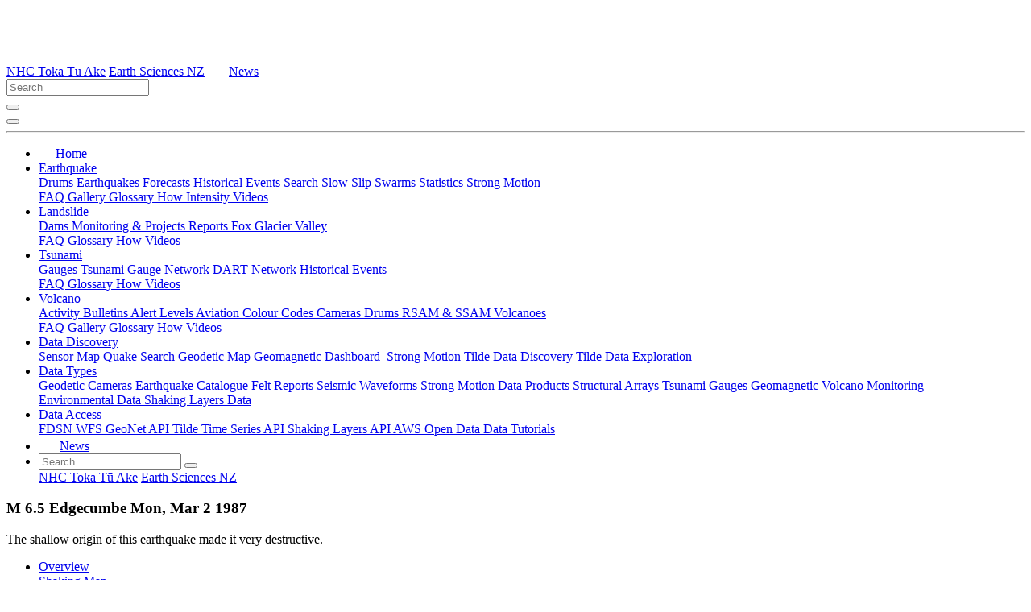

--- FILE ---
content_type: text/html; charset=utf-8
request_url: https://www.geonet.org.nz/earthquake/history/04228
body_size: 33709
content:

<!DOCTYPE html>
<html lang="en">
<head>
    <meta charset="utf-8">
    <meta name="viewport" content="width=device-width, initial-scale=1, shrink-to-fit=no">
    <meta http-equiv="x-ua-compatible" content="ie=edge">
    <link type="image/x-icon" href="/assets/images/favicon.ico" rel="shortcut icon"/>
    <link href="/assets/images/quake-apple-icon-57x57.png" rel="apple-touch-icon"/>
    <link href="/assets/images/quake-apple-icon-72x72.png" sizes="72x72" rel="apple-touch-icon"/>
    <link href="/assets/images/quake-apple-icon-114x114.png" sizes="114x114"
          rel="apple-touch-icon"/>
    <script src="/assets/dependencies/es-module-shims/b607d222-es-module-shims.js" type="text/javascript" integrity="sha384-jnlRBxGTlWp24y9Xt87ACA6+s3b5REU/x5j3N5W7fPwiGQ/1LzMEG3T0vFpebMEc" nonce="NCvdxQr9Ep62QKAKh8bV" async></script>
    <script type="importmap" nonce="NCvdxQr9Ep62QKAKh8bV">
{
	"imports":{
		"dateUtils.mjs":"/assets/js/186fb701-dateUtils.mjs",
		"geonet-map-network.mjs":"/assets/js/598b5c2d-geonet-map-network.mjs",
		"geonet-map-quake-static.mjs":"/assets/js/dcf4e5e7-geonet-map-quake-static.mjs",
		"geonet-map-quake.mjs":"/assets/js/aef5ff00-geonet-map-quake.mjs",
		"geonet-map-slayer.mjs":"/assets/js/007ff96d-geonet-map-slayer.mjs",
		"geonet-map-strong.mjs":"/assets/js/65548ee5-geonet-map-strong.mjs",
		"geonet-map-volcano.mjs":"/assets/js/7b343e19-geonet-map-volcano.mjs",
		"geonet-map.mjs":"/assets/js/246f769a-geonet-map.mjs",
		"geonet-quakes-charts.mjs":"/assets/js/aaba5d5e-geonet-quakes-charts.mjs",
		"iconUtils.mjs":"/assets/js/5a776448-iconUtils.mjs",
		"shakingUtils.mjs":"/assets/js/4a5507bc-shakingUtils.mjs"
	}
}
</script>

    <link rel="stylesheet" href="/assets/dependencies/geonet-bootstrap/8a7eb8a4-bootstrap.v5.min.css" integrity="sha384-4bQSj2/85894kIGwYFws+UYWCdojO2zqmvZQAGHxYNoCjbtDZPza6J/y+mN128di" >
    <link rel="stylesheet" href="/assets/css/228589a9-geonet.v7.css" integrity="sha384-Pg2/r503Xu9tKpv4ZY0iCDXvImAfUEFX1wZ/+6r0v4/rHrPCj2XiTzTYS8Ab9D0V" >
    <link rel="stylesheet" href="/assets/dependencies/@fortawesome/fontawesome-free/css/74005d7c-all.min.css" integrity="sha384-nRgPTkuX86pH8yjPJUAFuASXQSSl2/bBUiNV47vSYpKFxHJhbcrGnmlYpYJMeD7a" >

    
    <meta property="fb:app_id" content="236997156486577">
    <meta property="og:description" content="Magnitude 6.5, Mon Mar 2 1987 1:42 PM">
    <meta property="twitter:description" content="Magnitude 6.5, Mon Mar 2 1987 1:42 PM">
    <meta property="og:image" content="https://static.geonet.org.nz/maps/4/quake/xxxhdpi/177E38S-extreme.png">
    <meta property="twitter:image" content="https://static.geonet.org.nz/maps/4/quake/xxxhdpi/177E38S-extreme.png">
    <meta property="og:image:height" content="192">
    <meta property="og:image:width" content="172">
    <meta property="og:title" content="M 6.5 Edgecumbe Mon, Mar 2 1987">
    <meta property="twitter:title" content="M 6.5 Edgecumbe Mon, Mar 2 1987">
    <meta property="og:type" content="article">
    <meta property="twitter:card" content="summary">
    <meta property="twitter:site" content="@geonet">
    <meta property="twitter:url" content="https://www.geonet.org.nz/">
    <meta property="geonet:nonce" content="NCvdxQr9Ep62QKAKh8bV">

    
    <title>GeoNet: M 6.5 Edgecumbe Mon, Mar 2 1987</title>
</head>
<body>


    
<nav class="navbar navbar-expand-lg navbar-light flex-column bg-primary">
    <div class="container-fluid pb-2 pt-2">
        <div class="ms-2">
          <a href="/">
            <?xml version="1.0" encoding="UTF-8"?><svg role="img" id="Layer_1" xmlns="http://www.w3.org/2000/svg" viewBox="0 0 612 249" width="159" height="65"><title>GeoNet logo</title><path fill="#fff" d="M7.01,116.05c.09,.08,.08,.26-.03,.55-.08-.08-.08-.26,.03-.55Z"/><path fill="#fff" d="M46.5,92.54c10.47-3.7,20.52-2.43,30.78,1.23l-2.53,8.33c-5.39-2.14-10.67-3.46-16.32-2.77-8.5,1.03-15.7,6.98-17.93,15.05-2.49,9.01,.24,18.06,6.99,23.07,6.08,4.52,13.74,3.94,20.51,2.17l.1-21.89,10.67-.13v28.91c-4.26,2.29-17.04,5.49-29.47,2.51-12.43-2.99-20.46-12.95-21.34-25.52-.99-14.14,5.47-25.03,18.54-30.97Z"/><path fill="#fff" d="M170.71,128.04c.01,16.5-11.33,21.87-20.66,21.87-10.38,0-21.06-5.12-21.06-22.05s11.89-22.05,20.86-22.05c10.03,0,20.85,6.02,20.86,22.23Zm-13.47-11.84c-4.8-4.73-12.06-4.01-15.36,1.81-3.61,6.35-3.63,13.1-.34,19.53,3.62,7.07,12.83,7.21,16.63,.2,3.82-7.04,3.91-14.31-.93-21.54Z"/><path fill="#fff" d="M96.21,128.92c.02,4.89,.87,8.86,4.98,11.4,6.32,3.9,11.59,.83,16.99-2.86l3.87,6.21c-7.17,5.74-14.91,8.22-23.79,5.42-7.25-2.28-11.79-9.39-12.4-18.13-.46-6.68,.6-12.91,5.13-18.14,5.53-6.39,12.95-8.3,20.54-6.09,12.27,3.57,12.23,17.78,11.99,22.18m-22.27-6.59h12.3c0-5.32-2.9-9.36-7.33-9.44-4.95-.09-9.4,3.86-9.81,9.44,1.45,0,2.89,0,4.84,0Z"/><path fill="#fff" d="M2.35,116.05c.09,.08,.08,.26-.03,.55-.08-.08-.08-.26,.03-.55Z"/><rect fill="#fff" x="29.83" y="155.16" width="5.4" height="5.4"/><rect fill="#fff" x="40.2" y="155.16" width="5.4" height="5.4"/><rect fill="#fff" x="50.57" y="155.16" width="5.4" height="5.4"/><rect fill="#fff" x="60.94" y="155.16" width="5.4" height="5.4"/><rect fill="#fff" x="71.31" y="155.16" width="5.4" height="5.4"/><rect fill="#fff" x="81.67" y="155.16" width="5.4" height="5.4"/><rect fill="#fff" x="92.04" y="155.16" width="5.4" height="5.4"/><rect fill="#fff" x="102.41" y="155.16" width="5.4" height="5.4"/><rect fill="#fff" x="112.78" y="155.16" width="5.4" height="5.4"/><rect fill="#fff" x="123.15" y="155.16" width="5.4" height="5.4"/><rect fill="#fff" x="133.52" y="155.16" width="5.4" height="5.4"/><rect fill="#fff" x="143.88" y="155.16" width="5.4" height="5.4"/><rect fill="#fff" x="154.25" y="155.16" width="5.4" height="5.4"/><rect fill="#fff" x="164.62" y="155.16" width="5.4" height="5.4"/><path fill="#fff" d="M4,119.77S30.77,21.67,297.33,21.67c104.67,0,285,40.67,285,102.83,0,72.19-161.2,113.42-279.67,116.08l.42,1.92c153.25,7.16,308.92-45.84,308.92-114.5,0-100.33-216.67-121-313.33-121C138.91,7,10,53.01,4,119.77Z"/><g><path fill="#fff" d="M244.21,122.14c1.45,0,2.89,0,4.84,0h11.98c-.07-5.23-2.95-9.18-7.33-9.26-1.74-.03-3.41,.45-4.88,1.31-2.54,1.63-4.36,4.47-4.62,7.95Z"/><path fill="#fff" d="M353.62,67.28l4.98-.13,5.75,53.57,3.16-45.75,4.97-.15,6.05,47.17,4.46-38.7,4.95-.15,6.56,37.09,5.89-25.22,4.72-.45,6.17,13.82h39.18l-101.48-55.36,2.4,54.67,2.23-40.42Zm-.67,5.56c-.13-.2-.19-.5-.15-.87,.15,.21,.18,.49,.15,.87Z"/><path fill="#fff" d="M459.63,113.39h-51.4l-4.65-10.01-6.98,29.85-4.9-.13-5.7-32.23-4.85,42.08-4.96,.03-5.44-42.38-3.37,48.74-4.98,.09-5.49-51.13-3.31,60.07-4.99-.03-3.45-78.34-6.12,62.78-4.97,.05-4.92-41.4-3.85,58.92h-72.83v-5h67.76l5.83-80.36,4.98-.11,5.27,44.41,6.75-69.22c-1.65,1.94-16.59,18.7-43.18,18.7-28.22,0-42.44-18.89-42.44-18.89l-82.44,43.78v72.7h381.76l-97.13-52.98Zm-184.75-6.41h6.87v-15.52h10.01v15.34h9.75v7.4h-9.88l-.47,23.11c0,2.97,2.03,3.53,4.15,3.16l5.43-1.23,1.87,6.54c-1.06,1.25-7.64,3.94-13.87,3.31-4.39-.83-7.2-2.64-7.58-9.83l.26-24.94h-6.55v-7.34Zm-89.39,53.58h-5.4v-5.4h5.4v5.4Zm2.2-10.32l-9.9,.18v-54.71l11.25-5.75,26.68,42.92v-41.54h10.69s-.13,55.42-.13,55.42l-11.2,3.49-27.33-44.11-.06,44.11Zm8.1,10.32h-5.4v-5.4h5.4v5.4Zm10.3,0h-5.4v-5.4h5.4v5.4Zm10.3,0h-5.4v-5.4h5.4v5.4Zm10.3,0h-5.4v-5.4h5.4v5.4Zm10.3,0h-5.4v-5.4h5.4v5.4Zm10.3,0h-5.4v-5.4h5.4v5.4Zm-1.52-11.48c-7.25-2.28-11.79-9.39-12.4-18.13-.46-6.68,.6-12.91,5.13-18.14,1.75-2.02,3.68-3.59,5.75-4.72,4.56-2.61,9.78-3.1,15.09-1.55,12.27,3.57,12.23,17.78,11.99,22.18h-.3c0,.06,0,.12,0,.18h-26.99c.04,4.83,.91,8.73,4.98,11.23,5.03,3.11,9.39,1.79,13.69-.74,1-.6,1.99-1.26,2.99-1.94v.02c.11-.07,.21-.13,.31-.2l3.87,6.21c-1.42,1.14-2.86,2.14-4.33,3-6.04,3.65-12.52,4.88-19.77,2.59Z"/></g></svg>

          </a>
        </div>
        <div class="d-none d-lg-block">
          <div class="d-flex align-items-center justify-content-end">
            <a href="https://www.naturalhazards.govt.nz/" class="external-link text-white ms-4" rel="external noopener noreferrer" target="_blank">NHC Toka Tū Ake</a>
            <a href="https://earthsciences.nz" class="external-link text-white ms-4 me-4" rel="external noopener noreferrer" target="_blank">Earth Sciences NZ</a>
            <a href="/news" class="text-white">
              <span><?xml version="1.0" encoding="UTF-8"?><svg id="Layer_1" xmlns="http://www.w3.org/2000/svg" width="26" height="17" viewBox="0 0 29 20"><path id="Icon_awesome-newspaper" fill="#fff" d="M21.85,0H3.48C2.96,0,2.53,.43,2.53,.95v.32H.95C.43,1.27,0,1.69,0,2.22V12.98c0,1.22,.99,2.22,2.21,2.22,0,0,0,0,0,0H20.9c1.05,0,1.9-.85,1.9-1.9V.95c0-.52-.43-.95-.95-.95,0,0,0,0,0,0ZM2.22,13.3c-.18,0-.32-.14-.32-.32,0,0,0,0,0,0V3.17h.63V12.98c0,.18-.14,.32-.31,.32,0,0,0,0,0,0Zm9.34-.63H5.54c-.26,0-.47-.21-.47-.48h0v-.32c0-.26,.21-.48,.47-.48h6.02c.26,0,.48,.21,.48,.48h0v.32c0,.26-.21,.47-.47,.47h0Zm8.23,0h-6.01c-.26,0-.48-.21-.48-.48h0v-.32c0-.26,.21-.48,.47-.48h6.02c.26,0,.48,.21,.48,.48h0v.32c0,.26-.21,.47-.48,.47h0Zm-8.23-3.8H5.54c-.26,0-.47-.21-.47-.48h0v-.32c0-.26,.21-.47,.47-.47h6.02c.26,0,.48,.21,.48,.47h0v.32c0,.26-.21,.47-.47,.47h0Zm8.23,0h-6.01c-.26,0-.48-.21-.48-.47h0v-.32c0-.26,.21-.48,.47-.48h6.02c.26,0,.48,.21,.48,.47h0v.32c0,.26-.21,.47-.48,.47h0Zm0-3.8H5.54c-.26,0-.47-.21-.47-.48h0v-1.58c0-.26,.21-.47,.47-.47h14.25c.26,0,.48,.21,.48,.47h0v1.58c0,.26-.21,.48-.48,.48h0Z"/></svg>News</span>
            </a>
            <form id="search_form" class="d-flex justify-content-end navbar-form navbar-toggler-right ms-4" aria-label="search" role="search" method="POST" action="/search">
              <div id="searchContainer" class="form-group input-group-sm collapse collapse-horizontal">
                <input id="search_query" name="q" type="text" class="form-control searchInput" placeholder="Search">
                <input type="hidden" name="page" value="1">
              </div>
              <button id="searchBtn" class="btn searchInputBtn collapsed" type="submit" data-bs-toggle="collapse" data-bs-target="#searchContainer" aria-expanded="false" aria-controls="searchContainer">
                <span class="fa fa-search text-white"></span>
              </button>
            </form>
          </div>
        </div>
        <div class="d-block d-lg-none">
          <button class="navbar-toggler navbar-toggler-right" type="button" data-bs-toggle="collapse" data-bs-target="#navbarSupportedContent" aria-controls="navbarSupportedContent" aria-expanded="false" aria-label="Toggle navigation">
            <span class="navbar-toggler-icon"></span>
          </button>
        </div>
    </div>
    <div class="container-fluid d-none d-lg-block">
      <hr class="text-white w-100 mb-0 mt-2">
    </div>
    <div class="container-fluid">
      <div class="navbar-collapse collapse" id="navbarSupportedContent">
        <ul class="navbar-nav me-auto">
          <li class="nav-item">
            <a class="nav-link" href="/" title="Home">
              <span class="d-inline-flex align-items-center"><svg xmlns="http://www.w3.org/2000/svg" width="16.571" height="14.5" viewBox="0 0 16.571 14.5">
  <path id="Icon_open-home" data-name="Icon open-home" d="M8.286,0,0,6.214H2.071V14.5H6.214V10.357h4.143V14.5H14.5V6.152l2.071.062Z" fill="#fff"/>
</svg>
</span>
              <span class="d-lg-none">Home</span>
            </a>
          </li>
          <li class="nav-item dropdown">
            <a class="nav-link dropdown-toggle active-menu" href="#" data-bs-toggle="dropdown" data-target="#" role="button" aria-haspopup="true" aria-expanded="false" title="Earthquake"> Earthquake </a>
            <div class="dropdown-menu">
              <a class="dropdown-item" href="/earthquake/drums"> Drums </a>
              <a class="dropdown-item" href="/earthquake/weak"> Earthquakes </a>
              <a class="dropdown-item" href="/earthquake/forecast"> Forecasts </a>
              <a class="dropdown-item" href="/earthquake/story"> Historical Events </a>
              <a class="dropdown-item" href="https://quakesearch.geonet.org.nz"> Search </a>
              <a class="dropdown-item" href="/earthquake/sse/hikurangi"> Slow Slip </a>
              <a class="dropdown-item" href="/earthquake/swarms"> Swarms </a>
              <a class="dropdown-item" href="/earthquake/statistics"> Statistics </a>
              <a class="dropdown-item" href="/strong"> Strong Motion </a>
              <div class="dropdown-divider"></div>
              <a class="dropdown-item" href="/earthquake/faq"> FAQ </a>
              <a class="dropdown-item" href="/earthquake/gallery"> Gallery </a>
              <a class="dropdown-item" href="/earthquake/glossary"> Glossary </a>
              <a class="dropdown-item" href="/earthquake/how"> How </a>
              <a class="dropdown-item" href="/earthquake/intensity"> Intensity </a>
              <a class="dropdown-item" href="/earthquake/videos"> Videos </a>
            </div>
          </li>
          <li class="nav-item dropdown">
            <a class="nav-link dropdown-toggle " href="#" data-bs-toggle="dropdown" data-target="#" role="button" aria-haspopup="true" aria-expanded="false" title="Landslide"> Landslide </a>
            <div class="dropdown-menu">
              <a class="dropdown-item" href="/landslide/dam"> Dams </a>
              <a class="dropdown-item" href="/landslide/projects"> Monitoring & Projects </a>
              <a class="dropdown-item" href="/landslide/reports"> Reports </a>
              <a class="dropdown-item" href="/landslide/fox-glacier-valley"> Fox Glacier Valley </a>
              <div class="dropdown-divider"></div>
              <a class="dropdown-item" href="/landslide/faq"> FAQ </a>
              <a class="dropdown-item" href="/landslide/glossary"> Glossary </a>
              <a class="dropdown-item" href="/landslide/how"> How </a>
              <a class="dropdown-item" href="/landslide/videos"> Videos </a>
            </div>
          </li>
          <li class="nav-item dropdown">
            <a class="nav-link dropdown-toggle " href="#" data-bs-toggle="dropdown" data-target="#" role="button" aria-haspopup="true" aria-expanded="false" title="Tsunami"> Tsunami </a>
            <div class="dropdown-menu">
              <a class="dropdown-item" href="/tsunami"> Gauges </a>
              <a class="dropdown-item" href="/tsunami/gauges"> Tsunami Gauge Network </a>
              <a class="dropdown-item" href="/tsunami/dart"> DART Network </a>
              <a class="dropdown-item" href="/tsunami/story"> Historical Events </a>
              <div class="dropdown-divider"></div>
              <a class="dropdown-item" href="/tsunami/faq"> FAQ </a>
              <a class="dropdown-item" href="/tsunami/glossary"> Glossary </a>
              <a class="dropdown-item" href="/tsunami/how"> How </a>
              <a class="dropdown-item" href="/tsunami/videos"> Videos </a>
            </div>
          </li>
          <li class="nav-item dropdown">
            <a class="nav-link dropdown-toggle " href="#" data-bs-toggle="dropdown" data-target="#" role="button" aria-haspopup="true" aria-expanded="false" title="Volcano"> Volcano </a>
            <div class="dropdown-menu">
              <a class="dropdown-item" href="/volcano/vab"> Activity Bulletins </a>
              <a class="dropdown-item" href="/volcano"> Alert Levels </a>
              <a class="dropdown-item" href="/volcano/acc"> Aviation Colour Codes </a>
              <a class="dropdown-item" href="/volcano/cameras"> Cameras </a>
              <a class="dropdown-item" href="/volcano/drums"> Drums </a>
              <a class="dropdown-item" href="/volcano/rsamssam"> RSAM & SSAM </a>
              <a class="dropdown-item" href="/volcano/ruapehu"> Volcanoes </a>
              <div class="dropdown-divider"></div>
              <a class="dropdown-item" href="/volcano/faq"> FAQ </a>
              <a class="dropdown-item" href="/volcano/gallery"> Gallery </a>
              <a class="dropdown-item" href="/volcano/glossary"> Glossary </a>
              <a class="dropdown-item" href="/volcano/how"> How </a>
              <a class="dropdown-item" href="/volcano/videos"> Videos </a>
            </div>
          </li>
          <li class="nav-item dropdown">
            <a class="nav-link dropdown-toggle " href="#" data-bs-toggle="dropdown" data-target="#" role="button" aria-haspopup="true" aria-expanded="false" title="Data Discovery"> Data Discovery </a>
            <div class="dropdown-menu">
              <a class="dropdown-item" href="/data/network/sensor/search"> Sensor&nbsp;Map </a>
              <a class="dropdown-item" href="https://quakesearch.geonet.org.nz"> Quake Search </a>
              <a class="dropdown-item" href="/data/gnss/map"> Geodetic&nbsp;Map</a>
              <a class="dropdown-item" href="/data/geomag/dashboard"> Geomagnetic&nbsp;Dashboard&nbsp;</a>
              <a class="dropdown-item external-link d-none d-md-block" href="https://strongmotion.geonet.org.nz" rel="external" target="_blank"> Strong&nbsp;Motion </a>
              <a class="dropdown-item external-link" href="https://tilde.geonet.org.nz/ui/data-discovery" rel="external" target="_blank"> Tilde&nbsp;Data&nbsp;Discovery </a>
              <a class="dropdown-item external-link" href="https://tilde.geonet.org.nz/ui/data-exploration" rel="external" target="_blank"> Tilde&nbsp;Data&nbsp;Exploration </a>
            </div>
          </li>
          <li class="nav-item dropdown">
            <a class="nav-link dropdown-toggle " href="#" data-bs-toggle="dropdown" data-target="#" role="button" aria-haspopup="true" aria-expanded="false" title="Data Types"> Data Types </a>
            <div class="dropdown-menu">
              <a class="dropdown-item" href="/data/types/geodetic"> Geodetic </a>
              <a class="dropdown-item" href="/data/types/camera"> Cameras </a>
              <a class="dropdown-item" href="/data/types/eq_catalogue"> Earthquake&nbsp;Catalogue </a>
              <a class="dropdown-item" href="/data/types/felt"> Felt&nbsp;Reports </a>
              <a class="dropdown-item" href="/data/types/seismic_waveforms"> Seismic&nbsp;Waveforms </a>
              <a class="dropdown-item" href="/data/types/strong_motion"> Strong&nbsp;Motion&nbsp;Data&nbsp;Products </a>
              <a class="dropdown-item" href="/data/types/structural_arrays"> Structural&nbsp;Arrays </a>
              <a class="dropdown-item" href="/data/types/tidal_gauges"> Tsunami&nbsp;Gauges </a>
              <a class="dropdown-item" href="/data/types/geomag"> Geomagnetic </a>
              <a class="dropdown-item" href="/data/types/volcano_monitoring"> Volcano&nbsp;Monitoring </a>
              <a class="dropdown-item" href="/data/types/environmental"> Environmental&nbsp;Data </a>
              <a class="dropdown-item external-link" href="https://shakinglayers.geonet.org.nz" rel="external" target="_blank">Shaking Layers Data</a>
            </div>
          </li>
          <li class="nav-item dropdown">
            <a class="nav-link dropdown-toggle " href="#" data-bs-toggle="dropdown" data-target="#" role="button" aria-haspopup="true" aria-expanded="false" title="Data Access"> Data Access </a>
            <div class="dropdown-menu dropdown-menu-end dropdown-menu-xl-start">
              <a class="dropdown-item" href="/data/access/FDSN"> FDSN </a>
              <a class="dropdown-item external-link" href="https://wfs.geonet.org.nz" rel="external" target="_blank"> WFS </a>
              <a class="dropdown-item external-link" href="https://api.geonet.org.nz" rel="external" target="_blank"> GeoNet API </a>
              <a class="dropdown-item external-link" href="https://tilde.geonet.org.nz" rel="external" target="_blank"> Tilde Time Series API </a>
              <a class="dropdown-item external-link" href="https://shakinglayers.geonet.org.nz/api" rel="external" target="_blank"> Shaking Layers API </a>
              <a class="dropdown-item" href="/data/access/aws"> AWS Open Data </a>
              
              <a class="dropdown-item" href="/data/access/tutorials"> Data Tutorials </a>
            </div>
          </li>
          <li class="nav-item d-lg-none">
            <a class="nav-link" href="/news" title="News">
              <span><?xml version="1.0" encoding="UTF-8"?><svg id="Layer_1" xmlns="http://www.w3.org/2000/svg" width="26" height="17" viewBox="0 0 29 20"><path id="Icon_awesome-newspaper" fill="#fff" d="M21.85,0H3.48C2.96,0,2.53,.43,2.53,.95v.32H.95C.43,1.27,0,1.69,0,2.22V12.98c0,1.22,.99,2.22,2.21,2.22,0,0,0,0,0,0H20.9c1.05,0,1.9-.85,1.9-1.9V.95c0-.52-.43-.95-.95-.95,0,0,0,0,0,0ZM2.22,13.3c-.18,0-.32-.14-.32-.32,0,0,0,0,0,0V3.17h.63V12.98c0,.18-.14,.32-.31,.32,0,0,0,0,0,0Zm9.34-.63H5.54c-.26,0-.47-.21-.47-.48h0v-.32c0-.26,.21-.48,.47-.48h6.02c.26,0,.48,.21,.48,.48h0v.32c0,.26-.21,.47-.47,.47h0Zm8.23,0h-6.01c-.26,0-.48-.21-.48-.48h0v-.32c0-.26,.21-.48,.47-.48h6.02c.26,0,.48,.21,.48,.48h0v.32c0,.26-.21,.47-.48,.47h0Zm-8.23-3.8H5.54c-.26,0-.47-.21-.47-.48h0v-.32c0-.26,.21-.47,.47-.47h6.02c.26,0,.48,.21,.48,.47h0v.32c0,.26-.21,.47-.47,.47h0Zm8.23,0h-6.01c-.26,0-.48-.21-.48-.47h0v-.32c0-.26,.21-.48,.47-.48h6.02c.26,0,.48,.21,.48,.47h0v.32c0,.26-.21,.47-.48,.47h0Zm0-3.8H5.54c-.26,0-.47-.21-.47-.48h0v-1.58c0-.26,.21-.47,.47-.47h14.25c.26,0,.48,.21,.48,.47h0v1.58c0,.26-.21,.48-.48,.48h0Z"/></svg>News</span>
            </a>
          </li>
          <li id="mobile-search-item" class="nav-item d-lg-none p-3">
            <form id="search_form_2" class="navbar-form" aria-label="search" role="search" method="POST" action="/search">
              <div class="d-flex flex-wrap">
                <div class="form-group input-group-sm d-flex justify-content-start">
                  <input id="search_query_2" type="text" name="q" class="form-control searchInput" placeholder="Search">
                  <input type="hidden" name="page" value="1">
                  <button class="btn searchInputBtn" type="submit">
                    <span class="fa fa-search text-white"></span>
                  </button>
                </div>
                <div class="d-flex align-items-center mobile-menu-link-panel">
                  <span class="mobile-menu-link d-flex align-items-center"><a href="https://www.naturalhazards.govt.nz/" rel="external noopener noreferrer" target="_blank">NHC Toka Tū Ake</a></span>
                  <span class="mobile-menu-link d-flex align-items-center"><a href="https://earthsciences.nz" rel="external noopener noreferrer" target="_blank">Earth Sciences NZ</a></span>
                </div>
              </div>
            </form>
          </li>
        </ul>
      </div>
    </div>
</nav>











<div class="container pt-1">






    

<div class="row">
    <div class="col-xs-12 col-sm-12">
        <h3>M 6.5 Edgecumbe Mon, Mar 2 1987</h3>
        <p class="lead">The shallow origin of this earthquake made it very destructive.</p>
        <ul class="nav nav-tabs">
            
            <li class="nav-item secondary-tab">
                <a class="nav-link " href="/earthquake/04228">Overview</a>
            </li>
            
            <li class="nav-item secondary-tab">
                <a class="nav-link " href="/earthquake/felt/04228">Shaking Map</a>
            </li>
            
            <li class="nav-item secondary-tab">
                <a class="nav-link active" href="/earthquake/history/04228">History</a>
            </li>
            
            <li class="nav-item secondary-tab">
                <a class="nav-link " href="/earthquake/story/04228">Story</a>
            </li>
            
            <li class="nav-item secondary-tab">
                <a class="nav-link " href="/earthquake/technical/04228">Technical</a>
            </li>
            
        </ul>
        <br/>
    </div>
</div>

<div class="row">
    <div class="col-xs-12 col-sm-12 col-md-12">
        <p>Location history for this earthquake. The automatic earthquake location system makes many locations for
            each quake. Not all quakes have a location history.</p>
    </div>
</div>


</div>


<div class="container">
    <div class="footer">
        <div class="row d-flex">
            <div class="col-xs-12 col-md"><a href="/about">About&nbsp;GeoNet</a></div>
            <div class="col-xs-12 col-md"><a href="/contact">Contact</a></div>
            
            <div class="col-xs-12 col-md"><a href="/ngmc">NGMC</a></div>
            
            <div class="col-xs-12 col-md"><a href="/policy">Data&nbsp;Policy</a></div>
            <div class="col-xs-12 col-md"><a href="/disclaimer">Disclaimer</a></div>
            <div class="col-xs-12 col-md"><a href="https://gns.cri.nz/Home/Contact-Us/Privacy-Policy" target="_blank" rel="external noopener noreferrer">Privacy</a></div>
            
            <div class="col-xs-12 col-md"><a href="/sponsors">Sponsors</a></div>
            <div class="col-xs-12 col-md"><a href="/reviews">Reviews&nbsp;Plans&nbsp;&amp;&nbsp;Reports</a></div>
            
            <div id="appLinkContainer" class="col-12 d-md-none"><a id="appLink" href="" rel="external noopener noreferrer">Get&nbsp;our&nbsp;GeoNet&nbsp;App
                <i id="osIcon" aria-hidden="true"></i></a>
            </div>
        </div>
    </div>
    <div id="footer" class="footer">
        <div class="row">
            <div class="col-12 d-md-none pt-1 pb-4">
                <a href="/">
                    <?xml version="1.0" encoding="UTF-8"?><svg role="img" id="Layer_1" xmlns="http://www.w3.org/2000/svg" width="160" height="65" viewBox="0 0 612 249"><title>GeoNet logo</title><path d="M2.35,116.05c.09,.08,.08,.26-.03,.55-.08-.08-.08-.26,.03-.55Z"/><g><rect fill="#d52e25" x="29.83" y="155.16" width="5.4" height="5.4"/><rect fill="#d52e25" x="40.2" y="155.16" width="5.4" height="5.4"/><rect fill="#d52e25" x="50.57" y="155.16" width="5.4" height="5.4"/><rect fill="#d52e25" x="60.94" y="155.16" width="5.4" height="5.4"/><rect fill="#d52e25" x="71.31" y="155.16" width="5.4" height="5.4"/><rect fill="#d52e25" x="81.67" y="155.16" width="5.4" height="5.4"/><rect fill="#d52e25" x="92.04" y="155.16" width="5.4" height="5.4"/><rect fill="#d52e25" x="102.41" y="155.16" width="5.4" height="5.4"/><rect fill="#d52e25" x="112.78" y="155.16" width="5.4" height="5.4"/><rect fill="#d52e25" x="123.15" y="155.16" width="5.4" height="5.4"/><rect fill="#d52e25" x="133.52" y="155.16" width="5.4" height="5.4"/><rect fill="#d52e25" x="143.88" y="155.16" width="5.4" height="5.4"/><rect fill="#d52e25" x="154.25" y="155.16" width="5.4" height="5.4"/><rect fill="#d52e25" x="164.62" y="155.16" width="5.4" height="5.4"/><path fill="#d52e25" d="M4,119.77S30.77,21.67,297.33,21.67c104.67,0,285,40.67,285,102.83,0,72.19-161.2,113.42-279.67,116.08l.42,1.92c153.25,7.16,308.92-45.84,308.92-114.5,0-100.33-216.67-121-313.33-121C138.91,7,10,53.01,4,119.77Z"/></g><g><path fill="#144c3f" d="M46.5,92.54c10.47-3.7,20.52-2.43,30.78,1.23l-2.53,8.33c-5.39-2.14-10.67-3.46-16.32-2.77-8.5,1.03-15.7,6.98-17.93,15.05-2.49,9.01,.24,18.06,6.99,23.07,6.08,4.52,13.74,3.94,20.51,2.17l.1-21.89,10.67-.13v28.91c-4.26,2.29-17.04,5.49-29.47,2.51-12.43-2.99-20.46-12.95-21.34-25.52-.99-14.14,5.47-25.03,18.54-30.97Z"/><path fill="#144c3f" d="M170.71,128.04c.01,16.5-11.33,21.87-20.66,21.87-10.38,0-21.06-5.12-21.06-22.05s11.89-22.05,20.86-22.05c10.03,0,20.85,6.02,20.86,22.23Zm-13.47-11.84c-4.8-4.73-12.06-4.01-15.36,1.81-3.61,6.35-3.63,13.1-.34,19.53,3.62,7.07,12.83,7.21,16.63,.2,3.82-7.04,3.91-14.31-.93-21.54Z"/><path fill="#144c3f" d="M96.21,128.92c.02,4.89,.87,8.86,4.98,11.4,6.32,3.9,11.59,.83,16.99-2.86l3.87,6.21c-7.17,5.74-14.91,8.22-23.79,5.42-7.25-2.28-11.79-9.39-12.4-18.13-.46-6.68,.6-12.91,5.13-18.14,5.53-6.39,12.95-8.3,20.54-6.09,12.27,3.57,12.23,17.78,11.99,22.18m-22.27-6.59h12.3c0-5.32-2.9-9.36-7.33-9.44-4.95-.09-9.4,3.86-9.81,9.44,1.45,0,2.89,0,4.84,0Z"/><g><path fill="#144c3f" d="M244.21,122.14c1.45,0,2.89,0,4.84,0h11.98c-.07-5.23-2.95-9.18-7.33-9.26-1.74-.03-3.41,.45-4.88,1.31-2.54,1.63-4.36,4.47-4.62,7.95Z"/><path fill="#144c3f" d="M353.62,67.28l4.98-.13,5.75,53.57,3.16-45.75,4.97-.15,6.05,47.17,4.46-38.7,4.95-.15,6.56,37.09,5.89-25.22,4.72-.45,6.17,13.82h39.18l-101.48-55.36,2.4,54.67,2.23-40.42Zm-.67,5.56c-.13-.2-.19-.5-.15-.87,.15,.21,.18,.49,.15,.87Z"/><path fill="#144c3f" d="M459.63,113.39h-51.4l-4.65-10.01-6.98,29.85-4.9-.13-5.7-32.23-4.85,42.08-4.96,.03-5.44-42.38-3.37,48.74-4.98,.09-5.49-51.13-3.31,60.07-4.99-.03-3.45-78.34-6.12,62.78-4.97,.05-4.92-41.4-3.85,58.92h-72.83v-5h67.76l5.83-80.36,4.98-.11,5.27,44.41,6.75-69.22c-1.65,1.94-16.59,18.7-43.18,18.7-28.22,0-42.44-18.89-42.44-18.89l-82.44,43.78v72.7h381.76l-97.13-52.98Zm-184.75-6.41h6.87v-15.52h10.01v15.34h9.75v7.4h-9.88l-.47,23.11c0,2.97,2.03,3.53,4.15,3.16l5.43-1.23,1.87,6.54c-1.06,1.25-7.64,3.94-13.87,3.31-4.39-.83-7.2-2.64-7.58-9.83l.26-24.94h-6.55v-7.34Zm-89.39,53.58h-5.4v-5.4h5.4v5.4Zm2.2-10.32l-9.9,.18v-54.71l11.25-5.75,26.68,42.92v-41.54h10.69s-.13,55.42-.13,55.42l-11.2,3.49-27.33-44.11-.06,44.11Zm8.1,10.32h-5.4v-5.4h5.4v5.4Zm10.3,0h-5.4v-5.4h5.4v5.4Zm10.3,0h-5.4v-5.4h5.4v5.4Zm10.3,0h-5.4v-5.4h5.4v5.4Zm10.3,0h-5.4v-5.4h5.4v5.4Zm10.3,0h-5.4v-5.4h5.4v5.4Zm-1.52-11.48c-7.25-2.28-11.79-9.39-12.4-18.13-.46-6.68,.6-12.91,5.13-18.14,1.75-2.02,3.68-3.59,5.75-4.72,4.56-2.61,9.78-3.1,15.09-1.55,12.27,3.57,12.23,17.78,11.99,22.18h-.3c0,.06,0,.12,0,.18h-26.99c.04,4.83,.91,8.73,4.98,11.23,5.03,3.11,9.39,1.79,13.69-.74,1-.6,1.99-1.26,2.99-1.94v.02c.11-.07,.21-.13,.31-.2l3.87,6.21c-1.42,1.14-2.86,2.14-4.33,3-6.04,3.65-12.52,4.88-19.77,2.59Z"/></g></g></svg>

                </a>
            </div>
        </div>
        <div class="row">
            <div class="col-12 d-md-none pb-4">
                <a target="_blank" href="https://earthsciences.nz" rel="external noopener noreferrer">
                    <?xml version="1.0" encoding="UTF-8"?>
<svg role="img" d="Layer_2" xmlns="http://www.w3.org/2000/svg" width="160" height="39.39" viewBox="0 0 2620.52 645.16">
  <title>Earth Sciences New Zealand logo</title>
  <g id="Layer_2-2" data-name="Layer_2">
    <g>
      <g>
        <path d="M730.96,421.3v145.79h-18.91v-171.23h22.73l96.2,145.79v-145.79h18.67v171.23h-22.73l-95.96-145.79Z"/>
        <path d="M895.24,561.5c-8.7-5.63-15.4-13.36-20.1-23.19-4.71-9.83-7.06-20.85-7.06-33.06s2.35-23.22,7.06-33.06c4.7-9.83,11.4-17.56,20.1-23.19,8.69-5.63,18.79-8.45,30.27-8.45s21.62,2.82,30.39,8.45c8.77,5.63,15.51,13.36,20.22,23.19,4.7,9.83,7.06,20.85,7.06,33.06v6.18h-96.2c.96,12.69,4.79,22.92,11.49,30.68,6.7,7.77,15.71,11.65,27.04,11.65,8.62,0,16.15-2.22,22.62-6.66,6.46-4.44,11.13-10.54,14-18.31h18.43c-3.83,12.53-10.61,22.52-20.34,29.97-9.73,7.45-21.3,11.18-34.7,11.18-11.49,0-21.58-2.82-30.27-8.44ZM963.57,495.27c-1.44-11.73-5.43-21.08-11.97-28.07-6.54-6.97-15.24-10.46-26.09-10.46s-19.35,3.49-25.96,10.46c-6.62,6.98-10.65,16.33-12.09,28.07h76.1Z"/>
        <path d="M1077.48,466.73l-30.87,100.36h-18.67l-45.23-123.67h19.38l34.94,101.08,31.11-101.08h18.67l31.11,100.84,34.7-100.84h19.62l-45.47,123.67h-18.43l-30.87-100.36Z"/>
        <path d="M1215.32,550.44l107.21-137.94-37.1.47h-65.81v-17.12h126.12v16.65l-107.45,137.94,37.09-.47h71.56v17.12h-131.62v-16.65Z"/>
        <path d="M1378.41,561.5c-8.7-5.63-15.4-13.36-20.1-23.19-4.71-9.83-7.06-20.85-7.06-33.06s2.35-23.22,7.06-33.06c4.71-9.83,11.41-17.56,20.1-23.19,8.7-5.63,18.79-8.45,30.27-8.45s21.62,2.82,30.39,8.45c8.77,5.63,15.51,13.36,20.22,23.19,4.7,9.83,7.06,20.85,7.06,33.06v6.18h-96.2c.95,12.69,4.79,22.92,11.49,30.68,6.7,7.77,15.71,11.65,27.04,11.65,8.61,0,16.15-2.22,22.62-6.66,6.46-4.44,11.13-10.54,14-18.31h18.43c-3.83,12.53-10.61,22.52-20.34,29.97-9.73,7.45-21.3,11.18-34.7,11.18-11.49,0-21.58-2.82-30.27-8.44ZM1446.73,495.27c-1.44-11.73-5.43-21.08-11.97-28.07-6.54-6.97-15.24-10.46-26.08-10.46s-19.35,3.49-25.96,10.46c-6.62,6.98-10.65,16.33-12.09,28.07h76.1Z"/>
        <path d="M1561.36,549.73c-9.73,13.48-23.54,20.22-41.4,20.22-13.88,0-24.73-3.17-32.55-9.51-7.82-6.34-11.73-15.22-11.73-26.64,0-10.46,3.79-18.75,11.36-24.85,7.58-6.1,18.79-10.58,33.62-13.44l39.97-7.85v-9.75c0-7.61-2.44-13.08-7.3-16.41-4.87-3.33-12.09-4.99-21.66-4.99s-17.03,1.9-23.33,5.71c-6.31,3.81-9.69,10.23-10.17,19.27h-17.95c.32-13.79,5.34-24.06,15.08-30.8,9.73-6.74,21.86-10.11,36.37-10.11,15.47,0,27.08,3.13,34.82,9.39,7.73,6.27,11.61,15.02,11.61,26.28v90.85h-16.75v-17.36ZM1548.92,544.62c7.81-6.26,11.73-15.42,11.73-27.47v-14.27l-37.57,7.85c-10.05,2.22-17.35,4.87-21.9,7.97-4.55,3.09-6.82,7.97-6.82,14.63s2.16,11.38,6.46,15.1c4.31,3.72,10.93,5.59,19.86,5.59,11.01,0,20.42-3.13,28.24-9.39Z"/>
        <path d="M1614.97,395.86v141.03c0,5.08,1.04,8.76,3.11,11.06,2.07,2.3,5.58,3.45,10.53,3.45h16.51v15.7h-19.62c-10.53,0-17.91-2.3-22.14-6.9-4.23-4.6-6.34-11.73-6.34-21.41v-142.93h17.95Z"/>
        <path d="M1737.5,549.73c-9.73,13.48-23.54,20.22-41.4,20.22-13.88,0-24.73-3.17-32.55-9.51-7.82-6.34-11.73-15.22-11.73-26.64,0-10.46,3.79-18.75,11.36-24.85,7.58-6.1,18.79-10.58,33.62-13.44l39.97-7.85v-9.75c0-7.61-2.44-13.08-7.3-16.41-4.87-3.33-12.09-4.99-21.66-4.99s-17.03,1.9-23.33,5.71c-6.31,3.81-9.69,10.23-10.17,19.27h-17.95c.32-13.79,5.34-24.06,15.08-30.8,9.73-6.74,21.86-10.11,36.37-10.11,15.47,0,27.08,3.13,34.82,9.39,7.73,6.27,11.61,15.02,11.61,26.28v90.85h-16.75v-17.36ZM1725.05,544.62c7.81-6.26,11.73-15.42,11.73-27.47v-14.27l-37.57,7.85c-10.05,2.22-17.35,4.87-21.9,7.97-4.55,3.09-6.82,7.97-6.82,14.63s2.16,11.38,6.46,15.1c4.31,3.72,10.93,5.59,19.86,5.59,11.01,0,20.42-3.13,28.24-9.39Z"/>
        <path d="M1849.85,465.06c-5.03-5.55-12.41-8.32-22.14-8.32-4.95,0-10.21,1.19-15.79,3.57-5.59,2.38-10.45,6.62-14.6,12.73-4.15,6.1-6.22,14.39-6.22,24.85v69.21h-17.95v-123.67h17.23v19.03c4.31-6.66,9.89-11.97,16.75-15.94,6.86-3.96,14.84-5.95,23.93-5.95,9.89,0,18.15,2.1,24.77,6.3,6.62,4.21,11.52,9.75,14.72,16.65,3.19,6.9,4.79,14.39,4.79,22.48v81.1h-17.95v-79.19c0-9.67-2.51-17.28-7.54-22.83Z"/>
        <path d="M1992.6,567.09v-20.45c-4.47,7.46-10.33,13.2-17.59,17.24-7.26,4.04-15.67,6.07-25.25,6.07-12.12,0-22.5-2.78-31.11-8.33-8.61-5.55-15.16-13.24-19.62-23.07-4.47-9.83-6.7-20.93-6.7-33.3s2.23-23.46,6.7-33.3c4.46-9.83,11.01-17.52,19.62-23.07,8.61-5.55,18.99-8.33,31.11-8.33,9.41,0,17.67,1.9,24.77,5.71,7.1,3.81,12.88,9.28,17.35,16.41v-66.83h17.95v171.23h-17.23ZM1981.95,540.34c6.94-8.96,10.41-20.65,10.41-35.08s-3.47-26.12-10.41-35.08c-6.94-8.96-17.03-13.44-30.27-13.44s-23.09,4.48-30.04,13.44c-6.94,8.96-10.41,20.66-10.41,35.08s3.47,26.12,10.41,35.08c6.94,8.96,16.95,13.44,30.04,13.44s23.33-4.48,30.27-13.44Z"/>
      </g>
      <g>
        <path d="M712.05,137.14h155.95v32.96h-119.21v54.63h110.54v31.77h-110.54v61.46h118.31v32.96h-155.06v-213.77Z"/>
        <path d="M984.86,332.8c-6.38,7.72-13.64,13.26-21.81,16.63-8.17,3.36-17.33,5.05-27.49,5.05-17.33,0-31.07-4.05-41.23-12.17-10.16-8.11-15.24-19.49-15.24-34.14,0-13.26,4.78-23.65,14.34-31.17,9.56-7.52,24.3-13.06,44.22-16.63l46.01-8.31v-9.8c0-7.52-2.39-13.11-7.17-16.78-4.78-3.66-12.25-5.49-22.41-5.49s-17.83,2.03-24.2,6.09c-6.38,4.06-9.76,10.44-10.16,19.15h-34.06c.4-17.41,6.97-30.48,19.72-39.19,12.74-8.71,28.88-13.06,48.4-13.06,21.11,0,37,4.01,47.65,12.02,10.65,8.02,15.98,19.25,15.98,33.7v112.23h-32.57v-18.11ZM971.41,318.84c8.16-6.33,12.25-15.74,12.25-28.21v-14.55l-39.74,8.02c-10.36,2.18-17.88,4.8-22.56,7.87-4.68,3.07-7.02,8.07-7.02,14.99,0,6.53,2.34,11.73,7.02,15.59,4.68,3.86,11.6,5.79,20.76,5.79,11.35,0,21.11-3.16,29.28-9.5Z"/>
        <path d="M1128,223.49c-24.69.51-38.89,6.63-46.76,13.85-7.87,7.23-11.8,19.55-11.8,36.97v76.6h-34.36v-154.39h33.16v27.31c9.96-19.4,25.89-27.26,47.8-27.26h11.95"/>
        <path d="M1199.7,149.01v47.51h40.03v27.02h-40.03v85.21c0,5.34,1.14,9.2,3.44,11.58,2.29,2.38,6.22,3.56,11.8,3.56h24.8v27.02h-33.16c-13.74,0-24.05-2.87-30.92-8.61-6.87-5.74-10.31-15.63-10.31-29.69v-89.07h-24.46v-27.02h24.46v-47.51h34.36Z"/>
        <path d="M1255.27,137.14h34.36v79.27c12.55-15.63,28.58-23.46,48.1-23.46,17.72,0,31.37,5.49,40.93,16.48,9.56,10.99,14.34,25.39,14.34,43.2v98.28h-34.06v-94.42c0-10.29-2.59-18.45-7.77-24.49-5.18-6.03-13.05-9.05-23.6-9.05-5.38,0-10.96,1.24-16.73,3.71-5.78,2.48-10.75,6.93-14.94,13.36-4.19,6.43-6.28,14.99-6.28,25.68v85.21h-34.36v-213.77Z"/>
        <path d="M1482.39,335.17c-16.43-12.87-24.95-31.57-25.55-56.12h36.45c.6,16.23,5.93,27.76,15.99,34.59,10.05,6.83,23.15,10.24,39.29,10.24,13.94,0,25.14-2.77,33.61-8.31,8.46-5.54,12.7-13.56,12.7-24.05,0-5.74-1.49-10.54-4.48-14.4-2.99-3.86-8.47-7.37-16.43-10.54-7.97-3.16-19.62-6.23-34.96-9.2-26.49-5.15-45.81-12.62-57.96-22.42-12.15-9.8-18.23-24.1-18.23-42.9,0-11.48,3.29-21.67,9.86-30.58,6.57-8.91,15.73-15.78,27.48-20.64,11.75-4.85,25.29-7.27,40.63-7.27,28.28,0,49.64,6.43,64.09,19.3,14.44,12.87,21.96,30.19,22.56,51.96h-35.85c-.8-13.85-5.28-24.1-13.45-30.73-8.17-6.63-20.61-9.95-37.35-9.95-12.15,0-21.91,2.43-29.28,7.27-7.37,4.85-11.06,11.43-11.06,19.74,0,6.14,1.24,11.13,3.73,15,2.49,3.86,7.47,7.38,14.94,10.54,7.47,3.17,18.67,6.24,33.61,9.21,20.71,3.96,36.85,8.81,48.4,14.55,11.55,5.74,19.67,12.57,24.35,20.49,4.68,7.92,7.02,17.62,7.02,29.1,0,13.26-3.58,24.74-10.75,34.44-7.17,9.7-17.14,17.12-29.88,22.27-12.75,5.14-27.49,7.72-44.22,7.72-27.09,0-48.85-6.43-65.28-19.3Z"/>
        <path d="M1677.18,343.93c-11.46-7.02-20.22-16.63-26.29-28.8-6.08-12.17-9.11-25.98-9.11-41.42s3.04-29.25,9.11-41.42c6.07-12.17,14.83-21.77,26.29-28.8,11.45-7.02,24.75-10.54,39.88-10.54,20.12,0,36.3,5.25,48.55,15.74,12.25,10.49,19.57,24.55,21.96,42.16h-34.66c-1.79-8.91-5.83-15.93-12.1-21.08-6.27-5.15-14.19-7.72-23.75-7.72-12.95,0-22.85,4.65-29.73,13.95-6.87,9.31-10.31,21.87-10.31,37.71s3.44,28.41,10.31,37.71c6.87,9.31,16.78,13.96,29.73,13.96,9.76,0,17.78-2.72,24.05-8.17,6.27-5.44,10.21-12.92,11.8-22.42h34.66c-2.2,18.01-9.56,32.47-22.11,43.35-12.55,10.89-28.68,16.33-48.4,16.33-15.14,0-28.43-3.52-39.88-10.54Z"/>
        <path d="M1819.58,143.79h.81c9.26,0,16.77,7.51,16.77,16.77h0c0,9.26-7.51,16.77-16.77,16.77h-.81c-9.26,0-16.77-7.51-16.77-16.77h0c0-9.26,7.51-16.77,16.77-16.77ZM1802.81,196.52h34.36v154.39h-34.36v-154.39Z"/>
        <path d="M1889.9,343.93c-11.46-7.02-20.27-16.63-26.44-28.8-6.18-12.17-9.26-25.98-9.26-41.42s3.09-29.25,9.26-41.42c6.17-12.17,14.98-21.77,26.44-28.8,11.45-7.02,24.84-10.54,40.18-10.54s28.73,3.46,40.18,10.39c11.45,6.93,20.21,16.68,26.29,29.25,6.07,12.57,9.11,26.97,9.11,43.2v8.91h-116.82c1.59,13.06,5.93,23.36,13,30.88,7.07,7.53,16.48,11.28,28.23,11.28,9.36,0,17.28-2.02,23.75-6.09,6.47-4.05,11.4-9.75,14.79-17.07h34.06c-4.98,15.64-13.89,28.01-26.74,37.11-12.85,9.11-28.13,13.66-45.86,13.66-15.34,0-28.73-3.52-40.18-10.54ZM1970.42,259.17c-1.99-12.07-6.47-21.53-13.44-28.35-6.97-6.83-15.94-10.24-26.89-10.24s-20.22,3.41-27.19,10.24c-6.97,6.83-11.46,16.28-13.45,28.35h80.96Z"/>
        <path d="M2119.2,232c-5.18-6.03-13.05-9.05-23.6-9.05-5.38,0-10.96,1.24-16.73,3.71-5.78,2.48-10.75,6.93-14.94,13.36-4.19,6.43-6.28,14.99-6.28,25.68v85.21h-34.36v-154.39h33.16v21.67c5.78-7.72,12.8-13.85,21.06-18.41,8.26-4.55,17.67-6.83,28.23-6.83,17.72,0,31.37,5.49,40.93,16.48,9.56,10.99,14.34,25.39,14.34,43.2v98.28h-34.06v-94.42c0-10.29-2.59-18.45-7.77-24.49Z"/>
        <path d="M2208.98,343.93c-11.46-7.02-20.22-16.63-26.29-28.8-6.08-12.17-9.11-25.98-9.11-41.42s3.04-29.25,9.11-41.42c6.07-12.17,14.83-21.77,26.29-28.8,11.45-7.02,24.75-10.54,39.88-10.54,20.12,0,36.3,5.25,48.55,15.74,12.25,10.49,19.57,24.55,21.96,42.16h-34.66c-1.79-8.91-5.83-15.93-12.1-21.08-6.27-5.15-14.19-7.72-23.75-7.72-12.95,0-22.85,4.65-29.73,13.95-6.87,9.31-10.31,21.87-10.31,37.71s3.44,28.41,10.31,37.71c6.87,9.31,16.78,13.96,29.73,13.96,9.76,0,17.78-2.72,24.05-8.17,6.27-5.44,10.21-12.92,11.8-22.42h34.66c-2.2,18.01-9.56,32.47-22.11,43.35-12.55,10.89-28.68,16.33-48.4,16.33-15.14,0-28.43-3.52-39.88-10.54Z"/>
        <path d="M2363.73,343.93c-11.46-7.02-20.27-16.63-26.44-28.8-6.18-12.17-9.26-25.98-9.26-41.42s3.09-29.25,9.26-41.42c6.17-12.17,14.98-21.77,26.44-28.8,11.45-7.02,24.84-10.54,40.18-10.54s28.73,3.46,40.18,10.39c11.45,6.93,20.21,16.68,26.29,29.25,6.07,12.57,9.11,26.97,9.11,43.2v8.91h-116.82c1.59,13.06,5.93,23.36,13,30.88,7.07,7.53,16.48,11.28,28.23,11.28,9.36,0,17.28-2.02,23.75-6.09,6.47-4.05,11.4-9.75,14.79-17.07h34.06c-4.98,15.64-13.89,28.01-26.74,37.11-12.85,9.11-28.13,13.66-45.86,13.66-15.34,0-28.73-3.52-40.18-10.54ZM2444.25,259.17c-1.99-12.07-6.47-21.53-13.44-28.35-6.97-6.83-15.94-10.24-26.89-10.24s-20.22,3.41-27.19,10.24c-6.97,6.83-11.46,16.28-13.45,28.35h80.96Z"/>
        <path d="M2614.99,284.7c-3.69-6.13-9.91-11.28-18.67-15.44-8.77-4.16-20.91-7.52-36.45-10.1-10.56-1.78-18.57-3.56-24.05-5.34-5.48-1.78-9.26-3.91-11.36-6.38-2.09-2.47-3.14-5.79-3.14-9.95,0-5.94,2.64-10.59,7.92-13.95,5.28-3.36,12.1-5.05,20.47-5.05,10.36,0,18.62,1.98,24.8,5.94,6.17,3.96,9.46,10.89,9.86,20.78h32.57c-.4-16.43-6.38-29.25-17.93-38.45-11.55-9.2-27.98-13.81-49.29-13.81-18.72,0-33.81,4.11-45.26,12.32-11.46,8.22-17.18,19.35-17.18,33.4,0,13.06,4.48,23.46,13.45,31.18,8.96,7.72,24.99,13.46,48.1,17.22,10.75,1.78,18.77,3.61,24.05,5.49,5.27,1.88,8.81,4.11,10.61,6.68,1.79,2.57,2.69,5.94,2.69,10.1,0,6.14-2.89,10.94-8.66,14.4-5.78,3.47-13.55,5.2-23.3,5.2-11.35,0-20.07-2.18-26.14-6.53-5.36-3.84-8.81-10.07-10.37-18.69h-33.92c1.8,16.77,8.35,29.32,19.79,37.54,12.25,8.81,28.83,13.21,49.74,13.21s36.35-4.16,48.7-12.47c12.35-8.31,18.52-19.89,18.52-34.74,0-8.91-1.84-16.43-5.53-22.57Z"/>
      </g>
    </g>
    <g>
      <path fill="#1822f8" d="M565.38,331.74c-13.62-132.82-119.14-238.34-251.96-251.96C133.34,61.31-16.93,211.58,1.54,391.66c13.62,132.82,119.14,238.34,251.96,251.96,180.08,18.47,330.35-131.8,311.88-311.88ZM248.29,596.06l-7.75,5.84c-1.43,1.07-3.35,1.22-4.92.36l-1.53-.84c-1.87-1.02-2.78-3.2-2.2-5.25l3.96-13.88c.55-1.93,2.31-3.28,4.32-3.3h.6c1.71-.03,3.28.9,4.08,2.41l4.73,8.89c1.05,1.98.51,4.42-1.28,5.77ZM389.72,386.82c-3.83,5.53-17.12,31.77-27.31,46.76-3.86,5.68-7.54,2.9-9.96,7.67-.66,1.3-1.5,3.18-2.33,5.12-1.51,3.52-.22,7.62,3.04,9.63l.95.59c1.23.76,1.94,2.05,2.33,3.56,1.44,5.65-3.13,11.08-8.95,11.16l-11.17.53c-2.1.2-3.77.76-7.62,3.33-3.28,2.19-10.39,6.76-14.23,9.23-3.47,2.23-5.64,6.16-5.29,10.27,0,.03,0,.06,0,.09l.75,7.94c.3,3.14-.42,4.08-2.43,6.51l-5.16,6.68c-2.01,2.43-2.97,5.56-2.68,8.7l1.17,12.43c.3,3.14-.67,6.27-2.68,8.7l-19.03,23.25c-2.01,2.43-4.9,3.96-8.05,4.26l-18.27,1.73c-3.14.3-6.27-.67-8.7-2.68l-10.71-8.86c-2.43-2.01-5.56-2.97-8.7-2.68l-14.58,1.26c-6.54.62-12.34-4.18-12.96-10.72l-1.94-20.55c-.27-2.83.75-5.62,2.78-7.61h0s9.93-7.91,9.93-7.91c6.25-5.15,9.69-12.22,13.74-19.23l5.66-8.76h0c1.75-2.39,4.45-3.92,7.4-4.2l4.47-.42c3.14-.3,13.62-16.84,13.62-16.84,2.01-2.43,4.9-3.96,8.05-4.26l2.35-.22c3.23-.3,6.19-1.91,8.2-4.45l28.68-36.19h0c3.49-5.26,7.32-27.86,9.84-31.07,2.43-3.09,6.4-5.45,8.03-7.06,1.05-1.04,3.33-3.52,4.38-4.74,2.06-2.39,2.23-4.99,1.87-9.08-.69-7.7-2.04-15.26-.2-17.28l12.96-13.6c.22-.23.49-.4.8-.49l1.24-.36c.67-.2,1.4.01,1.87.54l1.44,1.63c.45.51.58,1.24.32,1.88l-.95,2.36c-.18,1.12.45,2.21,1.51,2.63l4.77,3.04c1.53.61,2.7,1.88,3.17,3.46l3.48,11.88c.47,2.34,4.66,3.01,6.86.81,1.15-.63,10.58-11.93,12.47-14.26,1.88-2.31,5.26-2.73,7.65-.94,1.28.96,4.84,3.75,6.23,4.77,2.69,2,3.17,5.85,1.04,8.45l-1.51,2.06c-3.47,3.9-2.2,7.37-.15,9.52l2.42,2.2c2.91,2.91,3.06,5.5.08,9.8ZM423.79,227.74c7.43,4.89,21.4,10.26,21.4,10.26,4.82,2.04,11.27-.21,13.43-4.98l1.78-3.4c.51-1.13,1.75-2.54,3.14-2.94h0l2.29-.6c3.76-.99,7.75.28,10.24,3.27h0c1.12,1.34,1.85,2.96,2.12,4.68l3.45,21.82c.36,2.27-.5,4.57-2.26,6.05l-.07.06c-1.64,1.38-2.53,3.43-2.4,5.56.03.55.07,1.13.1,1.74.26,4.28-3.52,7.7-7.75,7.02l-4.58-.74c-1.54-.25-3.07.47-3.87,1.81l-3.93,6.52c-2.64,4.32.44,7.82,3.33,13.38l.07.14c1.46,2.81.06,10.19-.5,13.27-1.03,5.56-9.68,34.08-27.67,54.45h0s-8.62,8.21-8.62,8.21c-.5.52-1.29.65-1.93.31l-2.22-1.17c-.64-.34-.98-1.06-.83-1.77l.48-2.28c.14-.66-.14-1.33-.71-1.7l-1.73-1.14c-.95-.52-2.1-.6-3.06-.1-1.31.68-1.88,1.91-3.37,1.22-1.8-.82-2.1-1.17-3.8-1.98-3.45-1.63-3.38-4.5-1.97-6.87l10.17-17.9h0c5.84-14.88.61-22.69-6.64-27.79l-3.34-2.35c-1.99-1.4-4.24-2.37-6.62-2.85l-2.79-.56c-2.88-.58-5.48-2.01-7.67-3.96-1.96-1.74-4.29-3.01-6.81-3.73l-5.44-1.55c-4.93-1.41-7.98-6.33-7.04-11.37l.36-1.97c.51-2.74,2.14-5.14,4.5-6.61l3.32-2.08c.78-.49,1.63-.87,2.52-1.12l5.15-1.49h0c2.35-.86,3.87-3.13,3.76-5.63l-.26-6.27c-.09-2.13.09-4.25.53-6.34l1.48-6.98c1.29-6.07.32-12.4-2.74-17.79l-6.51-11.5c-4.95-8.75-11.42-16.56-19.09-23.05l-34.67-29.36c-1.88-1.6-2.96-4.07-4.1-6.47-1.25-2.63-3.27-4.82-5.79-6.28l-5.19-3s0,0,0,0c-2.85-3.24-.83-8.48,3.74-8.74,1.31-.07,2.58.42,3.6,1.24l10.95,8.81c2.63,2.11,5.78,3.47,9.12,3.93l4.42.61c4.91.67,9.38,3.15,12.56,6.96l17.83,21.36c1.73,2.08,2.99,4.5,3.7,7.11l1.02,3.79c1.16,4.3,4.27,7.81,8.41,9.47l6.22,2.5c.59.24,1.11.64,1.48,1.16l2.54,3.53c.98,1.36,2.83,1.92,4.32,1.14,1.92-1.01,2.39-3.35,1.24-4.97-1.37-1.93-3.37-4.74-5.07-7.12-1.48-2.08-.21-4.98,2.33-5.3l1.49-.19s.02,0,.03,0c1.38-.16,2.69.69,3.29,1.94l9.6,20.05c2.35,4.86,8.13,9.71,9.54,10.64Z"/>
      <path fill="#1822f8" d="M542.12,101.39C474.22,33.59,382.54-2.11,285.24.1,196.5,2.11,121.7,42.01,56.32,105.36c-7.11,6.89-11.17,16.33-11.17,26.22h0c0,3.03,3.66,4.55,5.8,2.4l5.73-5.76c126.98-123.69,328.39-123.23,455.4,1.23,125.44,122.93,126.11,324.6,12.28,447.85-7.15,7.74-14.41,14.82-14.41,14.82-2.16,2.35-.42,5.8,2.4,5.8,9.13,0,19.2-3.91,25.46-10.41,65.83-68.36,103.49-141.31,105.6-229.23,2.33-97.01-32.89-188.6-101.29-256.91Z"/>
    </g>
  </g>
</svg>

                </a>
            </div>
        </div>
        <div class="row">
            <div class="col-12 d-md-none pb-4">
                <a target="_blank" href="https://www.naturalhazards.govt.nz" rel="external noopener noreferrer">
                    <?xml version="1.0" encoding="UTF-8"?><svg role="img" id="Layer_2" xmlns="http://www.w3.org/2000/svg" width="160" height="53" viewBox="0 0 583 196"><title>Natural Hazards Commission Toka Tū Ake logo</title><rect fill="#102a4c" width="111.6" height="195.39999"/><polygon fill="#f05b3e" points="0 99.9 0 123.1 55.8 67.3 111.6 123.1 111.6 99.9 55.8 44.1 0 99.9"/><polygon fill="#00a3c8" points="55.8 0 0 55.8 0 79.1 55.8 23.2 111.6 79 111.6 55.8 55.8 0"/><polygon fill="#00acaa" points="0 144 0 167.2 55.8 111.4 111.6 167.2 111.6 143.89999 55.8 88.1 0 144"/><polygon fill="#03b06a" points="65.2 165.5 95.1 195.39999 111.6 195.39999 111.6 188.7 76.8 153.89999 65.2 165.5"/><rect fill="#03b06a" x="47.4811" y="136.31885" width="16.49984" height="16.29985" transform="translate(-85.83161 81.72171) rotate(-45)"/><polygon fill="#03b06a" points="35.2 195.39999 76.2 195.39999 55.7 174.89999 35.2 195.39999"/><polygon fill="#03b06a" points="0 188.7 0 195.39999 16.4 195.39999 46.3 165.5 34.7 154 0 188.7"/><path fill="#102a4c" d="M396.60001,24.4v40.3c-1.5.2-3,.4-4.60001.4s-3.10001-.1-4.79999-.4v-16.1h-15.79999v16.1c-1.5.2-3.10001.4-4.60001.4s-3.10001-.1-4.70001-.4V24.4c1.39999-.2,3-.4,4.5-.4s3.10001.1,4.79999.4v15.6h15.79999v-15.6c1.5-.2,3.10001-.4,4.60001-.4s3.20001.1,4.80002.4"/><path fill="#102a4c" d="M416.89999,59.2c1.5,0,3-.2,4.5-.7v-5.5c-1.5-.4-3.20001-.7-5.10001-.7-3,0-4.79999,1-4.79999,3.2s1.89999,3.7,5.39999,3.7M430.79999,47.1v15.7c-4.5,1.8-9.60001,2.9-15.10001,2.9-8.5,0-13.5-3.3-13.5-9.8s5.39999-9.5,13-9.4c2.39999.1,4.5.3,6.29999.9v-1.2c0-2.6-1.79999-4.4-6.20001-4.4-3.5,0-6.5,1.4-8.10001,2.6-2-1.1-3.60001-3.2-4-6,1.70001-1.5,6.39999-4.3,13-4.3,8.60004-.1,14.60004,3.7,14.60004,13"/><path fill="#102a4c" d="M462,60.8c0,1.7-.29999,3-.60001,3.8h-25.89999c-.20001-.7-.39999-1.6-.39999-2.2,0-2.5.89999-3.9,1.79999-5l11.39999-13,1.70001-1.9h-14.10001c-.20001-.8-.5-2.5-.5-3.9,0-1.6.20001-2.8.5-3.6h24.89999c.20001.6.29999,1.4.29999,2.1,0,2.3-.70001,4.2-1.79999,5.5l-10.5,12.8-1.5,1.6h14.10001c.30002,1.00001.60001,2.30001.60001,3.80001"/><path fill="#102a4c" d="M479.79999,59.2c1.5,0,3-.2,4.5-.7v-5.5c-1.5-.4-3.20001-.7-5.10001-.7-3,0-4.79999,1-4.79999,3.2s1.80002,3.7,5.39999,3.7M493.60001,47.1v15.7c-4.5,1.8-9.60001,2.9-15.10001,2.9-8.5,0-13.5-3.3-13.5-9.8s5.39999-9.5,13-9.4c2.39999.1,4.5.3,6.29999.9v-1.2c0-2.6-1.79999-4.4-6.20001-4.4-3.5,0-6.5,1.4-8.10001,2.6-2-1.1-3.60001-3.2-4-6,1.70001-1.5,6.39999-4.3,13-4.3,8.60004-.1,14.60004,3.7,14.60004,13"/><path fill="#102a4c" d="M519.59998,34.8c-.09998,3.1-.90002,6-2.59998,8.1-1.09998-.3-2.29999-.4-3.59998-.4-2,0-3.60001.4-4.60001.9v21.4c-1.5.2-3.10001.4-4.70001.4s-3.10001-.1-4.60001-.4v-26.3c2.10001-1.9,6.70001-4.6,13.29999-4.6,2.70001,0,5,.3,6.79999.9"/><path fill="#102a4c" d="M541.90002,57.2v-14.3c-1.40002-.7-2.79999-.9-4.29999-.9-4.5,0-7.79999,3-7.79999,7.8s3.09998,7.9,7.70001,7.9c1.49994.1,2.99994-.1,4.39996-.5M551.29999,23.4v39.4c-3.09998,1.6-8.29999,3-13.5,3-10.90002,0-17.40002-5.7-17.40002-15.8s7.40002-16,16.70001-16c2,0,3.5.2,4.79999.6v-11.2c1.59998-.2,3.09998-.4,4.70001-.4s3.10004.2,4.70001.4"/><path fill="#102a4c" d="M556.09998,62c.5-3,1.90002-5.2,3.70001-6.3,2.20001,1.4,5.29999,3,9.79999,3,2.90002,0,3.90002-1.1,3.90002-2.4,0-1.6-1.59998-2.4-6.5-3.3-4.90002-1-10.09998-2.8-10.09998-9.4,0-6.2,5.70001-9.7,13.09998-9.7,6.20001,0,10,1.4,12.09998,2.8-.40002,3-1.59998,5.2-3.29999,6.5-2-1.1-5.29999-2.2-8.70001-2.2-3,0-4.29999.6-4.29999,2.1s1.29999,2.1,6,3c5.90002,1,10.90002,3,10.90002,9.4s-4.79999,10.1-13.5,10.1c-6.60004.20001-11.10004-1.99999-13.10004-3.59999"/><path fill="#102a4c" d="M170,24.4v40.1c-3,.6-6.2.7-9,.5l-15.60001-23-1.3-2.4.2,2.9v22.1c-1.60001.2-3.2.4-4.7.4s-2.8-.1-4.60001-.4V24.6c2.10001-.7,5.89999-1,9-.6l15.5,23.4,1.39999,2.5-.2-3.2v-22.3c1.7-.2,2.89999-.4,4.5-.4s3.10002.1,4.80002.4"/><path fill="#102a4c" d="M190.3,59.2c1.5,0,3-.2,4.5-.7v-5.5c-1.5-.4-3.2-.7-5.10001-.7-2.89999,0-4.8,1-4.8,3.2s1.8,3.7,5.40001,3.7M204.10001,47.1v15.7c-4.5,1.8-9.60001,2.9-15.10001,2.9-8.60001,0-13.5-3.3-13.5-9.8s5.39999-9.5,13-9.4c2.39999.1,4.5.3,6.3.9v-1.2c0-2.6-1.8-4.4-6.2-4.4-3.5,0-6.5,1.4-8.10001,2.6-2-1.1-3.60001-3.2-4-6,1.7-1.5,6.39999-4.3,12.89999-4.3,8.70001-.1,14.70001,3.7,14.70001,13"/><path fill="#102a4c" d="M234.2,62.3c-2.10001,1.7-5.10001,3.3-9.7,3.3-6.89999,0-12-2.9-12-10.2v-12.4h-5.10001c-.2-1.2-.3-2.5-.3-3.9,0-1.3.10001-2.5.3-3.8h5.10001v-7.9c1.60001-.2,3.2-.4,4.8-.4s3.10001.1,4.5.4v7.9h10.39999c.2,1.2.39999,2.5.39999,3.7,0,1.4-.2,2.6-.39999,4h-10.39999v10.1c0,3.4,1.60001,4.5,4.3,4.5,1.8,0,3.10001-.9,4.10001-1.8,1.89999,1.2,3.69998,4,3.99998,6.5"/><path fill="#102a4c" d="M266.60001,35.1v27.2c-2.29999,1.3-7.70001,3.5-14.8,3.5-10.2,0-14.3-4.8-14.3-12.1v-18.60001c1.60001-.2,3.10001-.4,4.7-.4s3.10001.1,4.60001.4v16.4c0,4.1,1.2,6,5.7,6,1.8,0,3.39999-.3,4.70001-.9v-21.5c1.60001-.2,3.10001-.4,4.60001-.4s3.29999.2,4.79999.4"/><path fill="#102a4c" d="M293.20001,34.8c-.10001,3.1-.89999,6-2.60001,8.1-1.10001-.3-2.29999-.4-3.60001-.4-2,0-3.60001.4-4.60001.9v21.4c-1.5.2-3.10001.4-4.70001.4s-3.10001-.1-4.60001-.4v-26.3c2.10001-1.9,6.70001-4.6,13.29999-4.6,2.70004,0,5.10004.3,6.80005.9"/><path fill="#102a4c" d="M309.10001,59.2c1.5,0,3-.2,4.5-.7v-5.5c-1.5-.4-3.20001-.7-5.10001-.7-3,0-4.79999,1-4.79999,3.2s1.79999,3.7,5.39999,3.7M322.89999,47.1v15.7c-4.5,1.8-9.60001,2.9-15.10001,2.9-8.5,0-13.5-3.3-13.5-9.8s5.39999-9.5,13-9.4c2.39999.1,4.5.3,6.29999.9v-1.2c0-2.6-1.79999-4.4-6.20001-4.4-3.5,0-6.5,1.4-8.10001,2.6-2-1.1-3.60001-3.2-4-6,1.70001-1.5,6.39999-4.3,13-4.3,8.70004-.1,14.60004,3.7,14.60004,13"/><path fill="#102a4c" d="M328.89999,64.7V23.5c1.39999-.2,3-.4,4.60001-.4s3.20001.1,4.79999.4v41.2c-1.5.2-3.10001.4-4.60001.4s-3.19998-.2-4.79999-.4"/><path fill="#102a4c" d="M135,101.2c0-12.6,8.7-21.5,21.2-21.5,5.7,0,9.7,1.7,12.39999,3.9-.39999,2.8-2.39999,5.9-5.10001,7.3-2.3-1.6-4.5-2.3-7.10001-2.3-6.8,0-11.2,4.7-11.2,12.6s4.5,12.5,11,12.5c4,0,6.2-1.2,8.10001-2.8,2.89999,1.7,4.5,3.9,5.10001,7.5-2.39999,1.9-6.39999,4.1-13.60001,4.1-12.79999,0-20.79999-8.69999-20.79999-21.3"/><path fill="#102a4c" d="M194.39999,106.5c0-4.9-2.5-8.1-6.89999-8.1s-7,3.2-7,8.1,2.60001,8.1,7,8.1,6.89999-3.3,6.89999-8.1M171.10001,106.5c0-9.6,6.89999-16,16.39999-16s16.3,6.2,16.3,16-6.89999,15.9-16.39999,15.9-16.3-6-16.3-15.9"/><path fill="#102a4c" d="M257.29999,102.6v18.8c-1.60001.2-3.10001.4-4.7.4s-3.10001-.1-4.7-.4v-16.7c0-3.7-1.8-5.7-5.3-5.7-2.39999,0-3.89999.9-5,1.7.10001.6.10001,1.3.10001,1.9v18.8c-1.60001.2-3.10001.4-4.7.4s-3.10001-.1-4.60001-.4v-16.7c0-3.7-1.8-5.7-5.3-5.7-2.10001,0-3.7.6-4.8,1.3v21.1c-1.60001.2-3.10001.4-4.7.4s-3.10001-.1-4.60001-.4v-25.9c2.10001-1.8,7.7-5,15.10001-5,4.2,0,7.5,1.1,9.7,2.8,2.39999-1.5,5.8-2.8,9.89999-2.8,9.10002,0,13.60001,5.1,13.60001,12.1"/><path fill="#102a4c" d="M312,102.6v18.8c-1.60001.2-3.10001.4-4.70001.4s-3.10001-.1-4.70001-.4v-16.7c0-3.7-1.79999-5.7-5.29999-5.7-2.39999,0-3.89999.9-5,1.7.10001.6.10001,1.3.10001,1.9v18.8c-1.60001.2-3.10001.4-4.70001.4s-3.10001-.1-4.60001-.4v-16.7c0-3.7-1.79999-5.7-5.29999-5.7-2.10001,0-3.70001.6-4.79999,1.3v21.1c-1.60001.2-3.10001.4-4.70001.4s-3.10001-.1-4.60001-.4v-25.9c2.10001-1.8,7.70001-5,15.10001-5,4.20001,0,7.5,1.1,9.70001,2.8,2.39999-1.5,5.79999-2.8,9.89999-2.8,9.20001,0,13.60001,5.1,13.60001,12.1"/><path fill="#102a4c" d="M318.39999,121.4v-29.8c1.5-.2,3.10001-.4,4.60001-.4s3.10001.1,4.70001.4v29.8c-1.5.2-3.10001.4-4.70001.4-1.5,0-3-.1-4.60001-.39999M317.5,82.1c0-3.1,2.5-5.6,5.70001-5.6s5.70001,2.5,5.70001,5.6-2.60001,5.7-5.70001,5.7-5.70001-2.7-5.70001-5.7"/><path fill="#102a4c" d="M332.70001,118.7c.5-2.9,1.89999-5.2,3.70001-6.3,2.20001,1.4,5.29999,3,9.79999,3,2.89999,0,3.89999-1.1,3.89999-2.4,0-1.6-1.60001-2.4-6.5-3.3-4.89999-1-10.10001-2.8-10.10001-9.4,0-6.2,5.70001-9.7,13.10001-9.7,6.20001,0,10,1.4,12.10001,2.8-.39999,3-1.60001,5.2-3.29999,6.5-2-1.1-5.29999-2.2-8.70001-2.2-3,0-4.29999.6-4.29999,2.1s1.29999,2.1,6,2.9c5.89999,1,10.89999,2.9,10.89999,9.4s-4.79999,10.1-13.5,10.1c-6.70001.3-11.20001-1.89999-13.10001-3.5"/><path fill="#102a4c" d="M362.79999,118.7c.5-2.9,1.89999-5.2,3.70001-6.3,2.20001,1.4,5.29999,3,9.79999,3,2.89999,0,3.89999-1.1,3.89999-2.4,0-1.6-1.60001-2.4-6.5-3.3-4.89999-1-10.10001-2.8-10.10001-9.4,0-6.2,5.70001-9.7,13.10001-9.7,6.20001,0,10,1.4,12.10001,2.8-.39999,3-1.60001,5.2-3.29999,6.5-2-1.1-5.29999-2.2-8.70001-2.2-3,0-4.29999.6-4.29999,2.1s1.29999,2.1,6,2.9c5.89999,1,10.89999,2.9,10.89999,9.4s-4.79999,10.1-13.5,10.1c-6.60001.3-11.10001-1.89999-13.10001-3.5"/><path fill="#102a4c" d="M394.79999,121.4v-29.8c1.5-.2,3.10001-.4,4.60001-.4s3.10001.1,4.70001.4v29.8c-1.5.2-3.10001.4-4.70001.4-1.39999,0-3-.1-4.60001-.39999M393.89999,82.1c0-3.1,2.5-5.6,5.70001-5.6s5.70001,2.5,5.70001,5.6-2.60001,5.7-5.70001,5.7-5.70001-2.7-5.70001-5.7"/><path fill="#102a4c" d="M432.60001,106.5c0-4.9-2.5-8.1-6.89999-8.1s-7,3.2-7,8.1,2.60001,8.1,7,8.1,6.89999-3.3,6.89999-8.1M409.29999,106.5c0-9.6,6.89999-16,16.39999-16s16.29999,6.2,16.29999,16-6.89999,15.9-16.39999,15.9-16.29999-6-16.29999-15.9"/><path fill="#102a4c" d="M476.5,103.3v18.1c-1.60001.2-3.10001.4-4.70001.4s-3.10001-.1-4.70001-.4v-16.6c0-4.3-2.29999-5.8-5.70001-5.8-2.20001,0-4,.6-5,1.3v21.1c-1.60001.2-3.10001.4-4.70001.4s-3.10001-.1-4.60001-.4v-25.9c2.29999-2.1,7.70001-5,15.10001-5,9.80005.1,14.30005,5.5,14.30005,12.8"/><polygon fill="#102a4c" points="144.7 145.89999 135 145.89999 135 142.5 158.5 142.5 158.5 145.89999 148.8 145.89999 148.8 174.39999 144.7 174.39999 144.7 145.89999"/><path fill="#102a4c" d="M175.39999,162.7c0-5.5-2.7-9.10001-6.8-9.10001s-6.8,3.60001-6.8,9.10001,2.7,9,6.8,9,6.8-3.59999,6.8-9M157.60001,162.7c0-7.89999,5.2-12.5,11-12.5s11,4.5,11,12.5-5.2,12.39999-11,12.39999-11-4.59999-11-12.39999"/><polygon fill="#102a4c" points="183.7 139.8 187.7 139.8 187.7 163.10001 187.89999 163.10001 197.89999 150.8 202.39999 150.8 194.5 160.3 203.39999 174.39999 199 174.39999 192.10001 163.10001 187.7 168.2 187.7 174.39999 183.7 174.39999 183.7 139.8"/><path fill="#102a4c" d="M219.2,168.7v-6.39999c-8,.89999-10.60001,2.7-10.60001,5.8,0,2.60001,1.8,3.60001,4.10001,3.60001s4.2-1.00002,6.5-3.00002M204.7,168.3c0-5.3,4.39999-7.8,14.5-8.89999-.10001-3-1-5.89999-4.89999-5.89999-2.7,0-5.2,1.2-7.10001,2.39999l-1.60001-2.7c2.2-1.5,5.5-3.10001,9.3-3.10001,5.8,0,8.2,3.89999,8.2,9.7v14.60001h-3.3l-.39999-2.8h-.10001c-2.2,1.89999-4.8,3.39999-7.8,3.39999-3.89998,0-6.79999-2.39999-6.79999-6.7"/><polygon fill="#102a4c" points="242.60001 145.89999 232.89999 145.89999 232.89999 142.5 256.39999 142.5 256.39999 145.89999 246.7 145.89999 246.7 174.39999 242.60001 174.39999 242.60001 145.89999"/><path fill="#102a4c" d="M262.20001,142.39999h13v2.8h-13v-2.8ZM259.10001,165.8v-15h4v14.5c0,4.39999,1.39999,6.3,4.5,6.3,2.39999,0,4.10001-1.2,6.29999-4v-16.8h4v23.7h-3.29999l-.29999-3.7h-.10001c-2.20001,2.60001-4.5,4.3-7.79999,4.3-5.10004-.10001-7.30002-3.3-7.30002-9.3"/><path fill="#102a4c" d="M299,161.39999h9.5l-1.5-4.8c-1.20001-3.60001-2.20001-7.10001-3.20001-10.8h-.20001c-1,3.7-2,7.2-3.10001,10.8l-1.49997,4.8h0ZM301.5,142.5h4.70001l10.79999,32h-4.29999l-3-9.7h-11.70001l-3.10001,9.7h-4.10001l10.70001-32h0Z"/><polygon fill="#102a4c" points="321.10001 139.8 325.10001 139.8 325.10001 163.10001 325.29999 163.10001 335.29999 150.8 339.79999 150.8 331.89999 160.3 340.79999 174.39999 336.39999 174.39999 329.5 163.10001 325.10001 168.2 325.10001 174.39999 321.10001 174.39999 321.10001 139.8"/><path fill="#102a4c" d="M357.89999,160.60001c0-4.7-2.20001-7.2-5.79999-7.2-3.29999,0-6.20001,2.60001-6.70001,7.2h12.5ZM341.39999,162.60001c0-7.7,5.20001-12.39999,10.60001-12.39999,6,0,9.5,4.3,9.5,11.10001,0,.89999,0,1.60001-.20001,2.39999h-15.89999c.29999,4.89999,3.29999,8.10001,7.79999,8.10001,2.29999,0,4.29999-.60001,5.89999-1.8l1.39999,2.60001c-2,1.5-4.60001,2.39999-7.89999,2.39999-6.19998.09999-11.19998-4.50002-11.19998-12.40001"/></svg>

                </a>
            </div>
        </div>
        
        <div class="row">
            <div class="col-md-3 d-none d-md-flex justify-content-center">
                    <a href="/">
                        <?xml version="1.0" encoding="UTF-8"?><svg role="img" id="Layer_1" xmlns="http://www.w3.org/2000/svg" width="160" height="65" viewBox="0 0 612 249"><title>GeoNet logo</title><path d="M2.35,116.05c.09,.08,.08,.26-.03,.55-.08-.08-.08-.26,.03-.55Z"/><g><rect fill="#d52e25" x="29.83" y="155.16" width="5.4" height="5.4"/><rect fill="#d52e25" x="40.2" y="155.16" width="5.4" height="5.4"/><rect fill="#d52e25" x="50.57" y="155.16" width="5.4" height="5.4"/><rect fill="#d52e25" x="60.94" y="155.16" width="5.4" height="5.4"/><rect fill="#d52e25" x="71.31" y="155.16" width="5.4" height="5.4"/><rect fill="#d52e25" x="81.67" y="155.16" width="5.4" height="5.4"/><rect fill="#d52e25" x="92.04" y="155.16" width="5.4" height="5.4"/><rect fill="#d52e25" x="102.41" y="155.16" width="5.4" height="5.4"/><rect fill="#d52e25" x="112.78" y="155.16" width="5.4" height="5.4"/><rect fill="#d52e25" x="123.15" y="155.16" width="5.4" height="5.4"/><rect fill="#d52e25" x="133.52" y="155.16" width="5.4" height="5.4"/><rect fill="#d52e25" x="143.88" y="155.16" width="5.4" height="5.4"/><rect fill="#d52e25" x="154.25" y="155.16" width="5.4" height="5.4"/><rect fill="#d52e25" x="164.62" y="155.16" width="5.4" height="5.4"/><path fill="#d52e25" d="M4,119.77S30.77,21.67,297.33,21.67c104.67,0,285,40.67,285,102.83,0,72.19-161.2,113.42-279.67,116.08l.42,1.92c153.25,7.16,308.92-45.84,308.92-114.5,0-100.33-216.67-121-313.33-121C138.91,7,10,53.01,4,119.77Z"/></g><g><path fill="#144c3f" d="M46.5,92.54c10.47-3.7,20.52-2.43,30.78,1.23l-2.53,8.33c-5.39-2.14-10.67-3.46-16.32-2.77-8.5,1.03-15.7,6.98-17.93,15.05-2.49,9.01,.24,18.06,6.99,23.07,6.08,4.52,13.74,3.94,20.51,2.17l.1-21.89,10.67-.13v28.91c-4.26,2.29-17.04,5.49-29.47,2.51-12.43-2.99-20.46-12.95-21.34-25.52-.99-14.14,5.47-25.03,18.54-30.97Z"/><path fill="#144c3f" d="M170.71,128.04c.01,16.5-11.33,21.87-20.66,21.87-10.38,0-21.06-5.12-21.06-22.05s11.89-22.05,20.86-22.05c10.03,0,20.85,6.02,20.86,22.23Zm-13.47-11.84c-4.8-4.73-12.06-4.01-15.36,1.81-3.61,6.35-3.63,13.1-.34,19.53,3.62,7.07,12.83,7.21,16.63,.2,3.82-7.04,3.91-14.31-.93-21.54Z"/><path fill="#144c3f" d="M96.21,128.92c.02,4.89,.87,8.86,4.98,11.4,6.32,3.9,11.59,.83,16.99-2.86l3.87,6.21c-7.17,5.74-14.91,8.22-23.79,5.42-7.25-2.28-11.79-9.39-12.4-18.13-.46-6.68,.6-12.91,5.13-18.14,5.53-6.39,12.95-8.3,20.54-6.09,12.27,3.57,12.23,17.78,11.99,22.18m-22.27-6.59h12.3c0-5.32-2.9-9.36-7.33-9.44-4.95-.09-9.4,3.86-9.81,9.44,1.45,0,2.89,0,4.84,0Z"/><g><path fill="#144c3f" d="M244.21,122.14c1.45,0,2.89,0,4.84,0h11.98c-.07-5.23-2.95-9.18-7.33-9.26-1.74-.03-3.41,.45-4.88,1.31-2.54,1.63-4.36,4.47-4.62,7.95Z"/><path fill="#144c3f" d="M353.62,67.28l4.98-.13,5.75,53.57,3.16-45.75,4.97-.15,6.05,47.17,4.46-38.7,4.95-.15,6.56,37.09,5.89-25.22,4.72-.45,6.17,13.82h39.18l-101.48-55.36,2.4,54.67,2.23-40.42Zm-.67,5.56c-.13-.2-.19-.5-.15-.87,.15,.21,.18,.49,.15,.87Z"/><path fill="#144c3f" d="M459.63,113.39h-51.4l-4.65-10.01-6.98,29.85-4.9-.13-5.7-32.23-4.85,42.08-4.96,.03-5.44-42.38-3.37,48.74-4.98,.09-5.49-51.13-3.31,60.07-4.99-.03-3.45-78.34-6.12,62.78-4.97,.05-4.92-41.4-3.85,58.92h-72.83v-5h67.76l5.83-80.36,4.98-.11,5.27,44.41,6.75-69.22c-1.65,1.94-16.59,18.7-43.18,18.7-28.22,0-42.44-18.89-42.44-18.89l-82.44,43.78v72.7h381.76l-97.13-52.98Zm-184.75-6.41h6.87v-15.52h10.01v15.34h9.75v7.4h-9.88l-.47,23.11c0,2.97,2.03,3.53,4.15,3.16l5.43-1.23,1.87,6.54c-1.06,1.25-7.64,3.94-13.87,3.31-4.39-.83-7.2-2.64-7.58-9.83l.26-24.94h-6.55v-7.34Zm-89.39,53.58h-5.4v-5.4h5.4v5.4Zm2.2-10.32l-9.9,.18v-54.71l11.25-5.75,26.68,42.92v-41.54h10.69s-.13,55.42-.13,55.42l-11.2,3.49-27.33-44.11-.06,44.11Zm8.1,10.32h-5.4v-5.4h5.4v5.4Zm10.3,0h-5.4v-5.4h5.4v5.4Zm10.3,0h-5.4v-5.4h5.4v5.4Zm10.3,0h-5.4v-5.4h5.4v5.4Zm10.3,0h-5.4v-5.4h5.4v5.4Zm10.3,0h-5.4v-5.4h5.4v5.4Zm-1.52-11.48c-7.25-2.28-11.79-9.39-12.4-18.13-.46-6.68,.6-12.91,5.13-18.14,1.75-2.02,3.68-3.59,5.75-4.72,4.56-2.61,9.78-3.1,15.09-1.55,12.27,3.57,12.23,17.78,11.99,22.18h-.3c0,.06,0,.12,0,.18h-26.99c.04,4.83,.91,8.73,4.98,11.23,5.03,3.11,9.39,1.79,13.69-.74,1-.6,1.99-1.26,2.99-1.94v.02c.11-.07,.21-.13,.31-.2l3.87,6.21c-1.42,1.14-2.86,2.14-4.33,3-6.04,3.65-12.52,4.88-19.77,2.59Z"/></g></g></svg>

                    </a>
            </div>
            <div class="col-sm-12 col-md-6 footer-middle-col">
                <p>GeoNet is a collaboration between <a target="_blank" href="https://www.naturalhazards.govt.nz" rel="external noopener noreferrer">NHC Toka Tū Ake</a>
                    and <a target="_blank" href="https://earthsciences.nz" rel="external noopener noreferrer">Earth Sciences New Zealand</a>.</p>
                <p>GeoNet content is copyright <a target="_blank" href="https://earthsciences.nz" rel="external noopener noreferrer">Earth Sciences New Zealand</a> and is
                    licensed under a <a rel="license external noopener noreferrer" target="_blank"
                                        href="http://creativecommons.org/licenses/by/3.0/nz/">Creative Commons
                        Attribution 3.0 New Zealand License</a></p>
            </div>
            <div class="col-md-3 d-none d-md-block">
                <div class="row d-flex align-items-center">
                    <div class="col-xl-6 col-12">
                        <a class="d-none d-xl-block pt-1" target="_blank" href="https://earthsciences.nz" rel="external noopener noreferrer">
                            <?xml version="1.0" encoding="UTF-8"?>
<svg role="img" id="Layer_2" xmlns="http://www.w3.org/2000/svg" version="1.1" width="69.2" height="85" viewBox="0 0 1343.98 1650.84">
  <title>Earth Sciences New Zealand logo</title>
  <path fill="#1822f8" d="M835.16,524.65"/>
  <g>
    <g>
      <path d="M355.07,1385.12v73.58h-9.54v-86.43h11.47l48.56,73.58v-73.58h9.42v86.43h-11.47l-48.44-73.58Z"/>
      <path d="M437.99,1455.88c-4.39-2.84-7.77-6.74-10.15-11.7-2.38-4.96-3.56-10.52-3.56-16.69s1.19-11.72,3.56-16.68c2.37-4.96,5.76-8.86,10.15-11.7,4.39-2.84,9.48-4.26,15.28-4.26s10.91,1.42,15.34,4.26c4.43,2.84,7.83,6.74,10.21,11.7,2.37,4.96,3.56,10.52,3.56,16.68v3.12h-48.56c.48,6.4,2.42,11.57,5.8,15.49,3.38,3.92,7.93,5.88,13.65,5.88,4.35,0,8.15-1.12,11.41-3.36,3.26-2.24,5.62-5.32,7.07-9.24h9.3c-1.93,6.32-5.36,11.36-10.27,15.13-4.91,3.76-10.75,5.64-17.51,5.64-5.8,0-10.89-1.42-15.28-4.26ZM472.48,1422.45c-.73-5.92-2.74-10.64-6.04-14.17-3.3-3.52-7.69-5.28-13.17-5.28s-9.76,1.76-13.1,5.28c-3.34,3.52-5.38,8.24-6.1,14.17h38.41Z"/>
      <path d="M529.97,1408.04l-15.58,50.66h-9.42l-22.83-62.42h9.78l17.64,51.02,15.7-51.02h9.42l15.7,50.9,17.51-50.9h9.9l-22.95,62.42h-9.3l-15.58-50.66Z"/>
      <path d="M599.54,1450.3l54.11-69.62-18.72.24h-33.22v-8.64h63.65v8.4l-54.23,69.62,18.72-.24h36.12v8.64h-66.43v-8.4Z"/>
      <path d="M681.86,1455.88c-4.39-2.84-7.77-6.74-10.15-11.7-2.37-4.96-3.56-10.52-3.56-16.69s1.19-11.72,3.56-16.68c2.37-4.96,5.76-8.86,10.15-11.7,4.39-2.84,9.48-4.26,15.28-4.26s10.91,1.42,15.34,4.26c4.43,2.84,7.83,6.74,10.21,11.7,2.37,4.96,3.56,10.52,3.56,16.68v3.12h-48.56c.48,6.4,2.42,11.57,5.8,15.49,3.38,3.92,7.93,5.88,13.65,5.88,4.35,0,8.15-1.12,11.41-3.36,3.26-2.24,5.62-5.32,7.07-9.24h9.3c-1.93,6.32-5.36,11.36-10.27,15.13-4.91,3.76-10.75,5.64-17.51,5.64-5.8,0-10.89-1.42-15.28-4.26ZM716.34,1422.45c-.72-5.92-2.74-10.64-6.04-14.17-3.3-3.52-7.69-5.28-13.17-5.28s-9.76,1.76-13.1,5.28c-3.34,3.52-5.38,8.24-6.1,14.17h38.41Z"/>
      <path d="M774.2,1449.94c-4.91,6.8-11.88,10.2-20.9,10.2-7,0-12.48-1.6-16.43-4.8-3.95-3.2-5.92-7.68-5.92-13.44,0-5.28,1.91-9.46,5.74-12.54,3.82-3.08,9.48-5.34,16.97-6.78l20.17-3.96v-4.92c0-3.84-1.23-6.6-3.68-8.28-2.46-1.68-6.1-2.52-10.93-2.52s-8.6.96-11.78,2.88c-3.18,1.92-4.89,5.16-5.13,9.72h-9.06c.16-6.96,2.7-12.14,7.61-15.54,4.91-3.4,11.03-5.1,18.36-5.1,7.81,0,13.67,1.58,17.58,4.74,3.9,3.16,5.86,7.58,5.86,13.27v45.85h-8.46v-8.76ZM767.92,1447.36c3.94-3.16,5.92-7.78,5.92-13.87v-7.2l-18.96,3.96c-5.07,1.12-8.76,2.46-11.05,4.02-2.3,1.56-3.44,4.02-3.44,7.38s1.09,5.74,3.26,7.62c2.17,1.88,5.51,2.82,10.03,2.82,5.56,0,10.31-1.58,14.25-4.74Z"/>
      <path d="M801.26,1372.27v71.18c0,2.56.52,4.42,1.57,5.58,1.05,1.16,2.82,1.74,5.31,1.74h8.33v7.92h-9.9c-5.31,0-9.04-1.16-11.17-3.48-2.13-2.32-3.2-5.92-3.2-10.8v-72.14h9.06Z"/>
      <path d="M863.1,1449.94c-4.91,6.8-11.88,10.2-20.9,10.2-7,0-12.48-1.6-16.43-4.8-3.95-3.2-5.92-7.68-5.92-13.44,0-5.28,1.91-9.46,5.74-12.54,3.82-3.08,9.48-5.34,16.97-6.78l20.17-3.96v-4.92c0-3.84-1.23-6.6-3.68-8.28-2.46-1.68-6.1-2.52-10.93-2.52s-8.6.96-11.78,2.88c-3.18,1.92-4.89,5.16-5.13,9.72h-9.06c.16-6.96,2.7-12.14,7.61-15.54,4.91-3.4,11.03-5.1,18.36-5.1,7.81,0,13.67,1.58,17.58,4.74,3.9,3.16,5.86,7.58,5.86,13.27v45.85h-8.46v-8.76ZM856.82,1447.36c3.94-3.16,5.92-7.78,5.92-13.87v-7.2l-18.96,3.96c-5.07,1.12-8.76,2.46-11.05,4.02-2.3,1.56-3.44,4.02-3.44,7.38s1.09,5.74,3.26,7.62c2.17,1.88,5.51,2.82,10.03,2.82,5.56,0,10.31-1.58,14.25-4.74Z"/>
      <path d="M919.81,1407.2c-2.54-2.8-6.26-4.2-11.17-4.2-2.5,0-5.15.6-7.97,1.8-2.82,1.2-5.28,3.34-7.37,6.42-2.09,3.08-3.14,7.26-3.14,12.54v34.93h-9.06v-62.42h8.7v9.6c2.17-3.36,4.99-6.04,8.46-8.04,3.46-2,7.49-3,12.08-3,4.99,0,9.16,1.06,12.5,3.18,3.34,2.12,5.82,4.92,7.43,8.4,1.61,3.48,2.42,7.26,2.42,11.34v40.93h-9.06v-39.97c0-4.88-1.27-8.72-3.81-11.52Z"/>
      <path d="M991.85,1458.7v-10.32c-2.26,3.76-5.21,6.66-8.88,8.7-3.66,2.04-7.91,3.06-12.74,3.06-6.12,0-11.35-1.4-15.7-4.2-4.35-2.8-7.65-6.68-9.9-11.64-2.26-4.96-3.38-10.56-3.38-16.81s1.13-11.84,3.38-16.81c2.25-4.96,5.56-8.84,9.9-11.64,4.35-2.8,9.58-4.2,15.7-4.2,4.75,0,8.92.96,12.5,2.88,3.58,1.92,6.5,4.68,8.76,8.28v-33.73h9.06v86.43h-8.7ZM986.48,1445.19c3.5-4.52,5.25-10.42,5.25-17.71s-1.75-13.18-5.25-17.71c-3.5-4.52-8.6-6.78-15.28-6.78s-11.66,2.26-15.16,6.78c-3.5,4.52-5.25,10.43-5.25,17.71s1.75,13.18,5.25,17.71c3.5,4.52,8.56,6.78,15.16,6.78s11.78-2.26,15.28-6.78Z"/>
    </g>
    <g>
      <path d="M191.42,1240.44h78.71v16.63h-60.17v27.57h55.79v16.03h-55.79v31.02h59.71v16.63h-78.26v-107.9Z"/>
      <path d="M329.11,1339.2c-3.22,3.9-6.89,6.69-11.01,8.39-4.12,1.7-8.75,2.55-13.87,2.55-8.75,0-15.68-2.05-20.81-6.14-5.13-4.09-7.69-9.84-7.69-17.23,0-6.69,2.41-11.94,7.24-15.73,4.83-3.8,12.26-6.59,22.32-8.39l23.22-4.2v-4.94c0-3.8-1.21-6.62-3.62-8.47-2.41-1.85-6.18-2.77-11.31-2.77s-9,1.03-12.21,3.07c-3.22,2.05-4.93,5.27-5.13,9.67h-17.19c.2-8.79,3.52-15.38,9.95-19.78,6.43-4.39,14.57-6.59,24.43-6.59,10.65,0,18.67,2.02,24.05,6.07,5.38,4.05,8.07,9.72,8.07,17.01v56.65h-16.44v-9.14ZM322.32,1332.16c4.12-3.2,6.18-7.94,6.18-14.24v-7.34l-20.06,4.05c-5.23,1.1-9.02,2.42-11.38,3.97-2.36,1.55-3.54,4.07-3.54,7.57,0,3.3,1.18,5.92,3.54,7.87,2.36,1.95,5.85,2.92,10.48,2.92,5.73,0,10.65-1.6,14.78-4.8Z"/>
      <path d="M401.36,1284.03c-12.46.26-19.63,3.34-23.6,6.99-3.97,3.65-5.96,9.87-5.96,18.66v38.66h-17.34v-77.92h16.74v13.79c5.03-9.79,13.07-13.76,24.13-13.76h6.03"/>
      <path d="M437.55,1246.44v23.98h20.21v13.64h-20.21v43.01c0,2.7.58,4.65,1.73,5.84,1.15,1.2,3.14,1.8,5.96,1.8h12.52v13.64h-16.74c-6.94,0-12.14-1.45-15.61-4.35-3.47-2.9-5.2-7.89-5.2-14.99v-44.96h-12.35v-13.64h12.35v-23.98h17.34Z"/>
      <path d="M465.59,1240.44h17.34v40.01c6.33-7.89,14.42-11.84,24.28-11.84,8.95,0,15.83,2.77,20.66,8.32,4.82,5.54,7.24,12.81,7.24,21.8v49.6h-17.19v-47.65c0-5.19-1.31-9.31-3.92-12.36-2.62-3.05-6.59-4.57-11.91-4.57-2.71,0-5.53.63-8.44,1.87-2.92,1.25-5.43,3.5-7.54,6.74-2.11,3.25-3.17,7.57-3.17,12.96v43.01h-17.34v-107.9Z"/>
      <path d="M580.23,1340.4c-8.29-6.49-12.59-15.93-12.89-28.32h18.4c.3,8.19,2.99,14.01,8.07,17.46,5.07,3.45,11.69,5.17,19.83,5.17,7.03,0,12.69-1.4,16.96-4.2,4.27-2.8,6.41-6.84,6.41-12.14,0-2.9-.75-5.32-2.26-7.27-1.51-1.95-4.27-3.72-8.29-5.32-4.02-1.6-9.9-3.15-17.64-4.65-13.37-2.6-23.12-6.37-29.25-11.31-6.13-4.95-9.2-12.16-9.2-21.65,0-5.79,1.66-10.94,4.98-15.44,3.32-4.5,7.94-7.97,13.87-10.42,5.93-2.45,12.77-3.67,20.51-3.67,14.27,0,25.06,3.25,32.35,9.74,7.29,6.49,11.08,15.24,11.39,26.22h-18.1c-.4-6.99-2.66-12.16-6.79-15.51-4.12-3.35-10.4-5.02-18.85-5.02-6.13,0-11.06,1.22-14.78,3.67-3.72,2.45-5.58,5.77-5.58,9.97,0,3.1.63,5.62,1.88,7.57,1.26,1.95,3.77,3.72,7.54,5.32,3.77,1.6,9.42,3.15,16.96,4.65,10.45,2,18.6,4.45,24.43,7.34,5.83,2.9,9.93,6.35,12.29,10.34,2.36,4,3.54,8.89,3.54,14.69,0,6.69-1.81,12.49-5.43,17.38-3.62,4.9-8.65,8.64-15.08,11.24-6.43,2.6-13.87,3.9-22.32,3.9-13.67,0-24.66-3.25-32.95-9.74Z"/>
      <path d="M678.54,1344.82c-5.78-3.54-10.2-8.39-13.27-14.54-3.07-6.14-4.6-13.11-4.6-20.91s1.53-14.76,4.6-20.91c3.06-6.14,7.49-10.99,13.27-14.54,5.78-3.54,12.49-5.32,20.13-5.32,10.15,0,18.32,2.65,24.5,7.94,6.18,5.3,9.88,12.39,11.08,21.28h-17.49c-.9-4.5-2.94-8.04-6.11-10.64-3.17-2.6-7.16-3.9-11.99-3.9-6.54,0-11.53,2.35-15,7.04-3.47,4.7-5.2,11.04-5.2,19.03s1.73,14.34,5.2,19.03c3.47,4.7,8.47,7.04,15,7.04,4.92,0,8.97-1.37,12.14-4.12,3.17-2.75,5.15-6.52,5.96-11.31h17.49c-1.11,9.09-4.82,16.39-11.16,21.88-6.33,5.5-14.48,8.24-24.43,8.24-7.64,0-14.35-1.77-20.13-5.32Z"/>
      <path d="M750.41,1243.8h.41c4.68,0,8.47,3.79,8.47,8.47h0c0,4.68-3.79,8.47-8.47,8.47h-.41c-4.68,0-8.47-3.79-8.47-8.47h0c0-4.68,3.79-8.47,8.47-8.47ZM741.95,1270.42h17.34v77.92h-17.34v-77.92Z"/>
      <path d="M785.91,1344.82c-5.78-3.54-10.23-8.39-13.34-14.54-3.12-6.14-4.68-13.11-4.68-20.91s1.56-14.76,4.68-20.91c3.11-6.14,7.56-10.99,13.34-14.54,5.78-3.54,12.54-5.32,20.28-5.32s14.5,1.75,20.28,5.24c5.78,3.5,10.2,8.42,13.27,14.76,3.06,6.35,4.6,13.61,4.6,21.8v4.5h-58.96c.8,6.59,2.99,11.79,6.56,15.59,3.57,3.8,8.32,5.69,14.25,5.69,4.72,0,8.72-1.02,11.99-3.07,3.26-2.05,5.75-4.92,7.46-8.62h17.19c-2.51,7.89-7.01,14.14-13.5,18.73-6.48,4.6-14.2,6.89-23.15,6.89-7.74,0-14.5-1.77-20.28-5.32ZM826.54,1302.03c-1.01-6.09-3.27-10.86-6.79-14.31-3.52-3.45-8.04-5.17-13.57-5.17s-10.2,1.72-13.72,5.17c-3.52,3.45-5.78,8.22-6.79,14.31h40.86Z"/>
      <path d="M901.64,1288.32c-2.62-3.05-6.59-4.57-11.91-4.57-2.71,0-5.53.63-8.44,1.87-2.92,1.25-5.43,3.5-7.54,6.74-2.11,3.25-3.17,7.57-3.17,12.96v43.01h-17.34v-77.92h16.74v10.94c2.92-3.9,6.46-6.99,10.63-9.29,4.17-2.3,8.92-3.45,14.25-3.45,8.95,0,15.83,2.77,20.66,8.32,4.82,5.54,7.24,12.81,7.24,21.8v49.6h-17.19v-47.65c0-5.19-1.31-9.31-3.92-12.36Z"/>
      <path d="M946.95,1344.82c-5.78-3.54-10.2-8.39-13.27-14.54-3.07-6.14-4.6-13.11-4.6-20.91s1.53-14.76,4.6-20.91c3.06-6.14,7.49-10.99,13.27-14.54,5.78-3.54,12.49-5.32,20.13-5.32,10.15,0,18.32,2.65,24.5,7.94,6.18,5.3,9.88,12.39,11.08,21.28h-17.49c-.9-4.5-2.94-8.04-6.11-10.64-3.17-2.6-7.16-3.9-11.99-3.9-6.54,0-11.53,2.35-15,7.04-3.47,4.7-5.2,11.04-5.2,19.03s1.73,14.34,5.2,19.03c3.47,4.7,8.47,7.04,15,7.04,4.92,0,8.97-1.37,12.14-4.12,3.17-2.75,5.15-6.52,5.96-11.31h17.49c-1.11,9.09-4.82,16.39-11.16,21.88-6.33,5.5-14.48,8.24-24.43,8.24-7.64,0-14.35-1.77-20.13-5.32Z"/>
      <path d="M1025.06,1344.82c-5.78-3.54-10.23-8.39-13.34-14.54-3.12-6.14-4.68-13.11-4.68-20.91s1.56-14.76,4.68-20.91c3.11-6.14,7.56-10.99,13.34-14.54,5.78-3.54,12.54-5.32,20.28-5.32s14.5,1.75,20.28,5.24c5.78,3.5,10.2,8.42,13.27,14.76,3.06,6.35,4.6,13.61,4.6,21.8v4.5h-58.96c.8,6.59,2.99,11.79,6.56,15.59,3.57,3.8,8.32,5.69,14.25,5.69,4.72,0,8.72-1.02,11.99-3.07,3.26-2.05,5.75-4.92,7.46-8.62h17.19c-2.51,7.89-7.01,14.14-13.5,18.73-6.48,4.6-14.2,6.89-23.15,6.89-7.74,0-14.5-1.77-20.28-5.32ZM1065.7,1302.03c-1.01-6.09-3.27-10.86-6.79-14.31-3.52-3.45-8.04-5.17-13.57-5.17s-10.2,1.72-13.72,5.17c-3.52,3.45-5.78,8.22-6.79,14.31h40.86Z"/>
      <path d="M1151.88,1314.92c-1.86-3.1-5-5.69-9.43-7.79-4.43-2.1-10.55-3.8-18.4-5.1-5.33-.9-9.37-1.8-12.14-2.7-2.77-.9-4.68-1.97-5.73-3.22-1.06-1.25-1.58-2.92-1.58-5.02,0-3,1.33-5.34,4-7.04,2.66-1.7,6.11-2.55,10.33-2.55,5.23,0,9.4,1,12.52,3,3.11,2,4.77,5.5,4.98,10.49h16.44c-.2-8.29-3.22-14.76-9.05-19.41-5.83-4.65-14.12-6.97-24.88-6.97-9.45,0-17.07,2.07-22.84,6.22-5.78,4.15-8.67,9.77-8.67,16.86,0,6.59,2.26,11.84,6.79,15.74,4.52,3.9,12.61,6.79,24.28,8.69,5.43.9,9.47,1.82,12.14,2.77,2.66.95,4.45,2.07,5.35,3.37.9,1.3,1.36,3,1.36,5.1,0,3.1-1.46,5.52-4.37,7.27-2.92,1.75-6.84,2.62-11.76,2.62-5.73,0-10.13-1.1-13.19-3.3-2.7-1.94-4.45-5.08-5.24-9.43h-17.12c.91,8.46,4.22,14.8,9.99,18.95,6.18,4.45,14.55,6.67,25.11,6.67s18.34-2.1,24.58-6.29c6.23-4.2,9.35-10.04,9.35-17.53,0-4.5-.93-8.29-2.79-11.39Z"/>
    </g>
  </g>
  <g>
    <path fill="#1822f8" d="M1033.15,684.7c-20.29-197.85-177.46-355.02-375.31-375.31-268.24-27.51-492.08,196.33-464.57,464.57,20.29,197.85,177.46,355.02,375.31,375.31,268.24,27.51,492.08-196.33,464.57-464.57ZM560.82,1078.42l-11.54,8.7c-2.12,1.6-4.99,1.81-7.32.54l-2.29-1.24c-2.79-1.52-4.15-4.76-3.28-7.81l5.9-20.68c.82-2.88,3.43-4.88,6.43-4.92h.89c2.54-.05,4.89,1.34,6.08,3.59l7.04,13.24c1.57,2.95.76,6.59-1.91,8.6ZM771.5,766.74c-5.71,8.24-25.49,47.33-40.68,69.66-5.76,8.46-11.22,4.32-14.84,11.43-.99,1.94-2.23,4.74-3.47,7.63-2.25,5.24-.33,11.35,4.53,14.35l1.42.87c1.83,1.13,2.9,3.05,3.47,5.31,2.14,8.41-4.66,16.5-13.34,16.63l-16.63.79c-3.13.3-5.61,1.14-11.35,4.96-4.89,3.26-15.47,10.07-21.2,13.76-5.18,3.32-8.4,9.18-7.87,15.3,0,.05,0,.09.01.14l1.12,11.83c.44,4.68-.62,6.07-3.62,9.69l-7.69,9.94c-3,3.62-4.43,8.28-3.99,12.96l1.75,18.52c.44,4.68-.99,9.34-3.99,12.96l-28.35,34.64c-3,3.62-7.31,5.9-11.98,6.34l-27.22,2.57c-4.68.44-9.34-.99-12.96-3.99l-15.95-13.2c-3.62-3-8.28-4.43-12.96-3.99l-21.71,1.88c-9.74.92-18.38-6.23-19.3-15.97l-2.89-30.61c-.4-4.21,1.12-8.38,4.14-11.34h0s14.79-11.79,14.79-11.79c9.3-7.67,14.44-18.2,20.47-28.64l8.44-13.04h0c2.61-3.56,6.62-5.84,11.02-6.25l6.66-.63c4.68-.44,20.28-25.08,20.28-25.08,3-3.62,7.31-5.9,11.98-6.34l3.5-.33c4.81-.45,9.22-2.85,12.22-6.64l42.72-53.91h0c5.19-7.84,10.9-41.5,14.66-46.28,3.62-4.6,9.54-8.13,11.96-10.51,1.57-1.54,4.95-5.24,6.52-7.05,3.07-3.56,3.33-7.43,2.78-13.52-1.03-11.48-3.03-22.73-.3-25.74l19.3-20.26c.33-.34.74-.59,1.19-.73l1.84-.54c1-.3,2.09.02,2.78.8l2.14,2.42c.68.76.86,1.85.48,2.8l-1.41,3.51c-.27,1.67.67,3.3,2.25,3.91l7.11,4.53c2.28.9,4.02,2.81,4.72,5.16l5.18,17.7c.69,3.48,6.95,4.49,10.22,1.21,1.72-.93,15.76-17.77,18.58-21.24,2.8-3.45,7.83-4.06,11.39-1.4,1.91,1.43,7.21,5.58,9.28,7.11,4.01,2.98,4.72,8.71,1.55,12.58l-2.26,3.06c-5.16,5.81-3.28,10.97-.22,14.18l3.61,3.28c4.34,4.34,4.56,8.2.12,14.6ZM822.24,529.79c11.06,7.29,31.87,15.28,31.87,15.28,7.19,3.03,16.79-.32,20.01-7.42l2.65-5.07c.77-1.69,2.61-3.78,4.68-4.37h0l3.41-.9c5.6-1.48,11.55.42,15.26,4.87h0c1.66,2,2.76,4.41,3.16,6.97l5.14,32.51c.54,3.39-.74,6.81-3.37,9.02l-.11.09c-2.45,2.06-3.77,5.11-3.58,8.28.05.82.1,1.69.16,2.59.38,6.38-5.24,11.47-11.55,10.46l-6.82-1.1c-2.29-.37-4.58.7-5.77,2.69l-5.85,9.7c-3.93,6.43.66,11.64,4.96,19.93l.11.2c2.18,4.18.1,15.19-.75,19.77-1.53,8.28-14.42,50.76-41.21,81.11h0s-12.84,12.22-12.84,12.22c-.75.78-1.92.97-2.88.47l-3.3-1.75c-.95-.5-1.46-1.58-1.24-2.64l.71-3.39c.21-.98-.21-1.99-1.06-2.53l-2.57-1.69c-1.41-.78-3.13-.89-4.56-.16-1.95,1.01-2.81,2.84-5.02,1.82-2.68-1.23-3.13-1.75-5.67-2.95-5.14-2.43-5.03-6.7-2.93-10.24l15.15-26.66h0c8.7-22.16.9-33.8-9.89-41.39l-4.97-3.5c-2.96-2.08-6.32-3.53-9.86-4.25l-4.16-.84c-4.28-.87-8.16-3-11.43-5.9-2.92-2.59-6.39-4.49-10.15-5.56l-8.1-2.31c-7.34-2.09-11.88-9.43-10.49-16.93l.54-2.93c.76-4.08,3.19-7.65,6.7-9.85l4.95-3.1c1.17-.73,2.43-1.29,3.75-1.67l7.68-2.22h0c3.49-1.28,5.76-4.67,5.61-8.38l-.39-9.34c-.13-3.17.14-6.34.79-9.44l2.21-10.4c1.92-9.04.47-18.46-4.08-26.5l-9.7-17.13c-7.38-13.04-17.01-24.66-28.44-34.34l-51.65-43.73c-2.81-2.38-4.41-6.06-6.1-9.63-1.86-3.92-4.87-7.18-8.63-9.36l-7.73-4.48s0,0,0,0c-4.25-4.82-1.23-12.63,5.57-13.01,1.95-.11,3.85.63,5.37,1.85l16.31,13.12c3.91,3.15,8.6,5.17,13.58,5.85l6.58.9c7.31,1,13.98,4.7,18.7,10.36l26.56,31.81c2.58,3.09,4.46,6.71,5.51,10.59l1.52,5.65c1.73,6.41,6.36,11.63,12.52,14.11l9.26,3.72c.88.35,1.65.95,2.21,1.73l3.79,5.25c1.46,2.03,4.22,2.87,6.44,1.7,2.86-1.5,3.56-4.99,1.84-7.41-2.05-2.88-5.02-7.06-7.55-10.61-2.2-3.1-.31-7.42,3.46-7.9l2.22-.28s.03,0,.05,0c2.06-.24,4.01,1.03,4.9,2.9l14.3,29.86c3.5,7.24,12.11,14.46,14.21,15.85Z"/>
    <path fill="#1822f8" d="M998.5,341.58c-101.14-101-237.7-154.17-382.64-150.88-132.19,3-243.6,62.43-341,156.8-10.59,10.26-16.64,24.32-16.64,39.06h0c0,4.51,5.45,6.77,8.64,3.58l8.53-8.58c189.15-184.25,489.17-183.55,678.35,1.84,186.86,183.11,187.84,483.51,18.29,667.1-10.65,11.53-21.46,22.08-21.46,22.08-3.21,3.5-.63,8.64,3.58,8.64,13.6,0,28.6-5.82,37.92-15.5,98.05-101.83,154.16-210.49,157.3-341.45,3.47-144.5-48.99-280.93-150.88-382.68Z"/>
  </g>
</svg>

                        </a>
                        <a class="d-block d-xl-none" target="_blank" href="https://earthsciences.nz" rel="external noopener noreferrer">
                            <?xml version="1.0" encoding="UTF-8"?>
<svg role="img" d="Layer_2" xmlns="http://www.w3.org/2000/svg" width="160" height="39.39" viewBox="0 0 2620.52 645.16">
  <title>Earth Sciences New Zealand logo</title>
  <g id="Layer_2-2" data-name="Layer_2">
    <g>
      <g>
        <path d="M730.96,421.3v145.79h-18.91v-171.23h22.73l96.2,145.79v-145.79h18.67v171.23h-22.73l-95.96-145.79Z"/>
        <path d="M895.24,561.5c-8.7-5.63-15.4-13.36-20.1-23.19-4.71-9.83-7.06-20.85-7.06-33.06s2.35-23.22,7.06-33.06c4.7-9.83,11.4-17.56,20.1-23.19,8.69-5.63,18.79-8.45,30.27-8.45s21.62,2.82,30.39,8.45c8.77,5.63,15.51,13.36,20.22,23.19,4.7,9.83,7.06,20.85,7.06,33.06v6.18h-96.2c.96,12.69,4.79,22.92,11.49,30.68,6.7,7.77,15.71,11.65,27.04,11.65,8.62,0,16.15-2.22,22.62-6.66,6.46-4.44,11.13-10.54,14-18.31h18.43c-3.83,12.53-10.61,22.52-20.34,29.97-9.73,7.45-21.3,11.18-34.7,11.18-11.49,0-21.58-2.82-30.27-8.44ZM963.57,495.27c-1.44-11.73-5.43-21.08-11.97-28.07-6.54-6.97-15.24-10.46-26.09-10.46s-19.35,3.49-25.96,10.46c-6.62,6.98-10.65,16.33-12.09,28.07h76.1Z"/>
        <path d="M1077.48,466.73l-30.87,100.36h-18.67l-45.23-123.67h19.38l34.94,101.08,31.11-101.08h18.67l31.11,100.84,34.7-100.84h19.62l-45.47,123.67h-18.43l-30.87-100.36Z"/>
        <path d="M1215.32,550.44l107.21-137.94-37.1.47h-65.81v-17.12h126.12v16.65l-107.45,137.94,37.09-.47h71.56v17.12h-131.62v-16.65Z"/>
        <path d="M1378.41,561.5c-8.7-5.63-15.4-13.36-20.1-23.19-4.71-9.83-7.06-20.85-7.06-33.06s2.35-23.22,7.06-33.06c4.71-9.83,11.41-17.56,20.1-23.19,8.7-5.63,18.79-8.45,30.27-8.45s21.62,2.82,30.39,8.45c8.77,5.63,15.51,13.36,20.22,23.19,4.7,9.83,7.06,20.85,7.06,33.06v6.18h-96.2c.95,12.69,4.79,22.92,11.49,30.68,6.7,7.77,15.71,11.65,27.04,11.65,8.61,0,16.15-2.22,22.62-6.66,6.46-4.44,11.13-10.54,14-18.31h18.43c-3.83,12.53-10.61,22.52-20.34,29.97-9.73,7.45-21.3,11.18-34.7,11.18-11.49,0-21.58-2.82-30.27-8.44ZM1446.73,495.27c-1.44-11.73-5.43-21.08-11.97-28.07-6.54-6.97-15.24-10.46-26.08-10.46s-19.35,3.49-25.96,10.46c-6.62,6.98-10.65,16.33-12.09,28.07h76.1Z"/>
        <path d="M1561.36,549.73c-9.73,13.48-23.54,20.22-41.4,20.22-13.88,0-24.73-3.17-32.55-9.51-7.82-6.34-11.73-15.22-11.73-26.64,0-10.46,3.79-18.75,11.36-24.85,7.58-6.1,18.79-10.58,33.62-13.44l39.97-7.85v-9.75c0-7.61-2.44-13.08-7.3-16.41-4.87-3.33-12.09-4.99-21.66-4.99s-17.03,1.9-23.33,5.71c-6.31,3.81-9.69,10.23-10.17,19.27h-17.95c.32-13.79,5.34-24.06,15.08-30.8,9.73-6.74,21.86-10.11,36.37-10.11,15.47,0,27.08,3.13,34.82,9.39,7.73,6.27,11.61,15.02,11.61,26.28v90.85h-16.75v-17.36ZM1548.92,544.62c7.81-6.26,11.73-15.42,11.73-27.47v-14.27l-37.57,7.85c-10.05,2.22-17.35,4.87-21.9,7.97-4.55,3.09-6.82,7.97-6.82,14.63s2.16,11.38,6.46,15.1c4.31,3.72,10.93,5.59,19.86,5.59,11.01,0,20.42-3.13,28.24-9.39Z"/>
        <path d="M1614.97,395.86v141.03c0,5.08,1.04,8.76,3.11,11.06,2.07,2.3,5.58,3.45,10.53,3.45h16.51v15.7h-19.62c-10.53,0-17.91-2.3-22.14-6.9-4.23-4.6-6.34-11.73-6.34-21.41v-142.93h17.95Z"/>
        <path d="M1737.5,549.73c-9.73,13.48-23.54,20.22-41.4,20.22-13.88,0-24.73-3.17-32.55-9.51-7.82-6.34-11.73-15.22-11.73-26.64,0-10.46,3.79-18.75,11.36-24.85,7.58-6.1,18.79-10.58,33.62-13.44l39.97-7.85v-9.75c0-7.61-2.44-13.08-7.3-16.41-4.87-3.33-12.09-4.99-21.66-4.99s-17.03,1.9-23.33,5.71c-6.31,3.81-9.69,10.23-10.17,19.27h-17.95c.32-13.79,5.34-24.06,15.08-30.8,9.73-6.74,21.86-10.11,36.37-10.11,15.47,0,27.08,3.13,34.82,9.39,7.73,6.27,11.61,15.02,11.61,26.28v90.85h-16.75v-17.36ZM1725.05,544.62c7.81-6.26,11.73-15.42,11.73-27.47v-14.27l-37.57,7.85c-10.05,2.22-17.35,4.87-21.9,7.97-4.55,3.09-6.82,7.97-6.82,14.63s2.16,11.38,6.46,15.1c4.31,3.72,10.93,5.59,19.86,5.59,11.01,0,20.42-3.13,28.24-9.39Z"/>
        <path d="M1849.85,465.06c-5.03-5.55-12.41-8.32-22.14-8.32-4.95,0-10.21,1.19-15.79,3.57-5.59,2.38-10.45,6.62-14.6,12.73-4.15,6.1-6.22,14.39-6.22,24.85v69.21h-17.95v-123.67h17.23v19.03c4.31-6.66,9.89-11.97,16.75-15.94,6.86-3.96,14.84-5.95,23.93-5.95,9.89,0,18.15,2.1,24.77,6.3,6.62,4.21,11.52,9.75,14.72,16.65,3.19,6.9,4.79,14.39,4.79,22.48v81.1h-17.95v-79.19c0-9.67-2.51-17.28-7.54-22.83Z"/>
        <path d="M1992.6,567.09v-20.45c-4.47,7.46-10.33,13.2-17.59,17.24-7.26,4.04-15.67,6.07-25.25,6.07-12.12,0-22.5-2.78-31.11-8.33-8.61-5.55-15.16-13.24-19.62-23.07-4.47-9.83-6.7-20.93-6.7-33.3s2.23-23.46,6.7-33.3c4.46-9.83,11.01-17.52,19.62-23.07,8.61-5.55,18.99-8.33,31.11-8.33,9.41,0,17.67,1.9,24.77,5.71,7.1,3.81,12.88,9.28,17.35,16.41v-66.83h17.95v171.23h-17.23ZM1981.95,540.34c6.94-8.96,10.41-20.65,10.41-35.08s-3.47-26.12-10.41-35.08c-6.94-8.96-17.03-13.44-30.27-13.44s-23.09,4.48-30.04,13.44c-6.94,8.96-10.41,20.66-10.41,35.08s3.47,26.12,10.41,35.08c6.94,8.96,16.95,13.44,30.04,13.44s23.33-4.48,30.27-13.44Z"/>
      </g>
      <g>
        <path d="M712.05,137.14h155.95v32.96h-119.21v54.63h110.54v31.77h-110.54v61.46h118.31v32.96h-155.06v-213.77Z"/>
        <path d="M984.86,332.8c-6.38,7.72-13.64,13.26-21.81,16.63-8.17,3.36-17.33,5.05-27.49,5.05-17.33,0-31.07-4.05-41.23-12.17-10.16-8.11-15.24-19.49-15.24-34.14,0-13.26,4.78-23.65,14.34-31.17,9.56-7.52,24.3-13.06,44.22-16.63l46.01-8.31v-9.8c0-7.52-2.39-13.11-7.17-16.78-4.78-3.66-12.25-5.49-22.41-5.49s-17.83,2.03-24.2,6.09c-6.38,4.06-9.76,10.44-10.16,19.15h-34.06c.4-17.41,6.97-30.48,19.72-39.19,12.74-8.71,28.88-13.06,48.4-13.06,21.11,0,37,4.01,47.65,12.02,10.65,8.02,15.98,19.25,15.98,33.7v112.23h-32.57v-18.11ZM971.41,318.84c8.16-6.33,12.25-15.74,12.25-28.21v-14.55l-39.74,8.02c-10.36,2.18-17.88,4.8-22.56,7.87-4.68,3.07-7.02,8.07-7.02,14.99,0,6.53,2.34,11.73,7.02,15.59,4.68,3.86,11.6,5.79,20.76,5.79,11.35,0,21.11-3.16,29.28-9.5Z"/>
        <path d="M1128,223.49c-24.69.51-38.89,6.63-46.76,13.85-7.87,7.23-11.8,19.55-11.8,36.97v76.6h-34.36v-154.39h33.16v27.31c9.96-19.4,25.89-27.26,47.8-27.26h11.95"/>
        <path d="M1199.7,149.01v47.51h40.03v27.02h-40.03v85.21c0,5.34,1.14,9.2,3.44,11.58,2.29,2.38,6.22,3.56,11.8,3.56h24.8v27.02h-33.16c-13.74,0-24.05-2.87-30.92-8.61-6.87-5.74-10.31-15.63-10.31-29.69v-89.07h-24.46v-27.02h24.46v-47.51h34.36Z"/>
        <path d="M1255.27,137.14h34.36v79.27c12.55-15.63,28.58-23.46,48.1-23.46,17.72,0,31.37,5.49,40.93,16.48,9.56,10.99,14.34,25.39,14.34,43.2v98.28h-34.06v-94.42c0-10.29-2.59-18.45-7.77-24.49-5.18-6.03-13.05-9.05-23.6-9.05-5.38,0-10.96,1.24-16.73,3.71-5.78,2.48-10.75,6.93-14.94,13.36-4.19,6.43-6.28,14.99-6.28,25.68v85.21h-34.36v-213.77Z"/>
        <path d="M1482.39,335.17c-16.43-12.87-24.95-31.57-25.55-56.12h36.45c.6,16.23,5.93,27.76,15.99,34.59,10.05,6.83,23.15,10.24,39.29,10.24,13.94,0,25.14-2.77,33.61-8.31,8.46-5.54,12.7-13.56,12.7-24.05,0-5.74-1.49-10.54-4.48-14.4-2.99-3.86-8.47-7.37-16.43-10.54-7.97-3.16-19.62-6.23-34.96-9.2-26.49-5.15-45.81-12.62-57.96-22.42-12.15-9.8-18.23-24.1-18.23-42.9,0-11.48,3.29-21.67,9.86-30.58,6.57-8.91,15.73-15.78,27.48-20.64,11.75-4.85,25.29-7.27,40.63-7.27,28.28,0,49.64,6.43,64.09,19.3,14.44,12.87,21.96,30.19,22.56,51.96h-35.85c-.8-13.85-5.28-24.1-13.45-30.73-8.17-6.63-20.61-9.95-37.35-9.95-12.15,0-21.91,2.43-29.28,7.27-7.37,4.85-11.06,11.43-11.06,19.74,0,6.14,1.24,11.13,3.73,15,2.49,3.86,7.47,7.38,14.94,10.54,7.47,3.17,18.67,6.24,33.61,9.21,20.71,3.96,36.85,8.81,48.4,14.55,11.55,5.74,19.67,12.57,24.35,20.49,4.68,7.92,7.02,17.62,7.02,29.1,0,13.26-3.58,24.74-10.75,34.44-7.17,9.7-17.14,17.12-29.88,22.27-12.75,5.14-27.49,7.72-44.22,7.72-27.09,0-48.85-6.43-65.28-19.3Z"/>
        <path d="M1677.18,343.93c-11.46-7.02-20.22-16.63-26.29-28.8-6.08-12.17-9.11-25.98-9.11-41.42s3.04-29.25,9.11-41.42c6.07-12.17,14.83-21.77,26.29-28.8,11.45-7.02,24.75-10.54,39.88-10.54,20.12,0,36.3,5.25,48.55,15.74,12.25,10.49,19.57,24.55,21.96,42.16h-34.66c-1.79-8.91-5.83-15.93-12.1-21.08-6.27-5.15-14.19-7.72-23.75-7.72-12.95,0-22.85,4.65-29.73,13.95-6.87,9.31-10.31,21.87-10.31,37.71s3.44,28.41,10.31,37.71c6.87,9.31,16.78,13.96,29.73,13.96,9.76,0,17.78-2.72,24.05-8.17,6.27-5.44,10.21-12.92,11.8-22.42h34.66c-2.2,18.01-9.56,32.47-22.11,43.35-12.55,10.89-28.68,16.33-48.4,16.33-15.14,0-28.43-3.52-39.88-10.54Z"/>
        <path d="M1819.58,143.79h.81c9.26,0,16.77,7.51,16.77,16.77h0c0,9.26-7.51,16.77-16.77,16.77h-.81c-9.26,0-16.77-7.51-16.77-16.77h0c0-9.26,7.51-16.77,16.77-16.77ZM1802.81,196.52h34.36v154.39h-34.36v-154.39Z"/>
        <path d="M1889.9,343.93c-11.46-7.02-20.27-16.63-26.44-28.8-6.18-12.17-9.26-25.98-9.26-41.42s3.09-29.25,9.26-41.42c6.17-12.17,14.98-21.77,26.44-28.8,11.45-7.02,24.84-10.54,40.18-10.54s28.73,3.46,40.18,10.39c11.45,6.93,20.21,16.68,26.29,29.25,6.07,12.57,9.11,26.97,9.11,43.2v8.91h-116.82c1.59,13.06,5.93,23.36,13,30.88,7.07,7.53,16.48,11.28,28.23,11.28,9.36,0,17.28-2.02,23.75-6.09,6.47-4.05,11.4-9.75,14.79-17.07h34.06c-4.98,15.64-13.89,28.01-26.74,37.11-12.85,9.11-28.13,13.66-45.86,13.66-15.34,0-28.73-3.52-40.18-10.54ZM1970.42,259.17c-1.99-12.07-6.47-21.53-13.44-28.35-6.97-6.83-15.94-10.24-26.89-10.24s-20.22,3.41-27.19,10.24c-6.97,6.83-11.46,16.28-13.45,28.35h80.96Z"/>
        <path d="M2119.2,232c-5.18-6.03-13.05-9.05-23.6-9.05-5.38,0-10.96,1.24-16.73,3.71-5.78,2.48-10.75,6.93-14.94,13.36-4.19,6.43-6.28,14.99-6.28,25.68v85.21h-34.36v-154.39h33.16v21.67c5.78-7.72,12.8-13.85,21.06-18.41,8.26-4.55,17.67-6.83,28.23-6.83,17.72,0,31.37,5.49,40.93,16.48,9.56,10.99,14.34,25.39,14.34,43.2v98.28h-34.06v-94.42c0-10.29-2.59-18.45-7.77-24.49Z"/>
        <path d="M2208.98,343.93c-11.46-7.02-20.22-16.63-26.29-28.8-6.08-12.17-9.11-25.98-9.11-41.42s3.04-29.25,9.11-41.42c6.07-12.17,14.83-21.77,26.29-28.8,11.45-7.02,24.75-10.54,39.88-10.54,20.12,0,36.3,5.25,48.55,15.74,12.25,10.49,19.57,24.55,21.96,42.16h-34.66c-1.79-8.91-5.83-15.93-12.1-21.08-6.27-5.15-14.19-7.72-23.75-7.72-12.95,0-22.85,4.65-29.73,13.95-6.87,9.31-10.31,21.87-10.31,37.71s3.44,28.41,10.31,37.71c6.87,9.31,16.78,13.96,29.73,13.96,9.76,0,17.78-2.72,24.05-8.17,6.27-5.44,10.21-12.92,11.8-22.42h34.66c-2.2,18.01-9.56,32.47-22.11,43.35-12.55,10.89-28.68,16.33-48.4,16.33-15.14,0-28.43-3.52-39.88-10.54Z"/>
        <path d="M2363.73,343.93c-11.46-7.02-20.27-16.63-26.44-28.8-6.18-12.17-9.26-25.98-9.26-41.42s3.09-29.25,9.26-41.42c6.17-12.17,14.98-21.77,26.44-28.8,11.45-7.02,24.84-10.54,40.18-10.54s28.73,3.46,40.18,10.39c11.45,6.93,20.21,16.68,26.29,29.25,6.07,12.57,9.11,26.97,9.11,43.2v8.91h-116.82c1.59,13.06,5.93,23.36,13,30.88,7.07,7.53,16.48,11.28,28.23,11.28,9.36,0,17.28-2.02,23.75-6.09,6.47-4.05,11.4-9.75,14.79-17.07h34.06c-4.98,15.64-13.89,28.01-26.74,37.11-12.85,9.11-28.13,13.66-45.86,13.66-15.34,0-28.73-3.52-40.18-10.54ZM2444.25,259.17c-1.99-12.07-6.47-21.53-13.44-28.35-6.97-6.83-15.94-10.24-26.89-10.24s-20.22,3.41-27.19,10.24c-6.97,6.83-11.46,16.28-13.45,28.35h80.96Z"/>
        <path d="M2614.99,284.7c-3.69-6.13-9.91-11.28-18.67-15.44-8.77-4.16-20.91-7.52-36.45-10.1-10.56-1.78-18.57-3.56-24.05-5.34-5.48-1.78-9.26-3.91-11.36-6.38-2.09-2.47-3.14-5.79-3.14-9.95,0-5.94,2.64-10.59,7.92-13.95,5.28-3.36,12.1-5.05,20.47-5.05,10.36,0,18.62,1.98,24.8,5.94,6.17,3.96,9.46,10.89,9.86,20.78h32.57c-.4-16.43-6.38-29.25-17.93-38.45-11.55-9.2-27.98-13.81-49.29-13.81-18.72,0-33.81,4.11-45.26,12.32-11.46,8.22-17.18,19.35-17.18,33.4,0,13.06,4.48,23.46,13.45,31.18,8.96,7.72,24.99,13.46,48.1,17.22,10.75,1.78,18.77,3.61,24.05,5.49,5.27,1.88,8.81,4.11,10.61,6.68,1.79,2.57,2.69,5.94,2.69,10.1,0,6.14-2.89,10.94-8.66,14.4-5.78,3.47-13.55,5.2-23.3,5.2-11.35,0-20.07-2.18-26.14-6.53-5.36-3.84-8.81-10.07-10.37-18.69h-33.92c1.8,16.77,8.35,29.32,19.79,37.54,12.25,8.81,28.83,13.21,49.74,13.21s36.35-4.16,48.7-12.47c12.35-8.31,18.52-19.89,18.52-34.74,0-8.91-1.84-16.43-5.53-22.57Z"/>
      </g>
    </g>
    <g>
      <path fill="#1822f8" d="M565.38,331.74c-13.62-132.82-119.14-238.34-251.96-251.96C133.34,61.31-16.93,211.58,1.54,391.66c13.62,132.82,119.14,238.34,251.96,251.96,180.08,18.47,330.35-131.8,311.88-311.88ZM248.29,596.06l-7.75,5.84c-1.43,1.07-3.35,1.22-4.92.36l-1.53-.84c-1.87-1.02-2.78-3.2-2.2-5.25l3.96-13.88c.55-1.93,2.31-3.28,4.32-3.3h.6c1.71-.03,3.28.9,4.08,2.41l4.73,8.89c1.05,1.98.51,4.42-1.28,5.77ZM389.72,386.82c-3.83,5.53-17.12,31.77-27.31,46.76-3.86,5.68-7.54,2.9-9.96,7.67-.66,1.3-1.5,3.18-2.33,5.12-1.51,3.52-.22,7.62,3.04,9.63l.95.59c1.23.76,1.94,2.05,2.33,3.56,1.44,5.65-3.13,11.08-8.95,11.16l-11.17.53c-2.1.2-3.77.76-7.62,3.33-3.28,2.19-10.39,6.76-14.23,9.23-3.47,2.23-5.64,6.16-5.29,10.27,0,.03,0,.06,0,.09l.75,7.94c.3,3.14-.42,4.08-2.43,6.51l-5.16,6.68c-2.01,2.43-2.97,5.56-2.68,8.7l1.17,12.43c.3,3.14-.67,6.27-2.68,8.7l-19.03,23.25c-2.01,2.43-4.9,3.96-8.05,4.26l-18.27,1.73c-3.14.3-6.27-.67-8.7-2.68l-10.71-8.86c-2.43-2.01-5.56-2.97-8.7-2.68l-14.58,1.26c-6.54.62-12.34-4.18-12.96-10.72l-1.94-20.55c-.27-2.83.75-5.62,2.78-7.61h0s9.93-7.91,9.93-7.91c6.25-5.15,9.69-12.22,13.74-19.23l5.66-8.76h0c1.75-2.39,4.45-3.92,7.4-4.2l4.47-.42c3.14-.3,13.62-16.84,13.62-16.84,2.01-2.43,4.9-3.96,8.05-4.26l2.35-.22c3.23-.3,6.19-1.91,8.2-4.45l28.68-36.19h0c3.49-5.26,7.32-27.86,9.84-31.07,2.43-3.09,6.4-5.45,8.03-7.06,1.05-1.04,3.33-3.52,4.38-4.74,2.06-2.39,2.23-4.99,1.87-9.08-.69-7.7-2.04-15.26-.2-17.28l12.96-13.6c.22-.23.49-.4.8-.49l1.24-.36c.67-.2,1.4.01,1.87.54l1.44,1.63c.45.51.58,1.24.32,1.88l-.95,2.36c-.18,1.12.45,2.21,1.51,2.63l4.77,3.04c1.53.61,2.7,1.88,3.17,3.46l3.48,11.88c.47,2.34,4.66,3.01,6.86.81,1.15-.63,10.58-11.93,12.47-14.26,1.88-2.31,5.26-2.73,7.65-.94,1.28.96,4.84,3.75,6.23,4.77,2.69,2,3.17,5.85,1.04,8.45l-1.51,2.06c-3.47,3.9-2.2,7.37-.15,9.52l2.42,2.2c2.91,2.91,3.06,5.5.08,9.8ZM423.79,227.74c7.43,4.89,21.4,10.26,21.4,10.26,4.82,2.04,11.27-.21,13.43-4.98l1.78-3.4c.51-1.13,1.75-2.54,3.14-2.94h0l2.29-.6c3.76-.99,7.75.28,10.24,3.27h0c1.12,1.34,1.85,2.96,2.12,4.68l3.45,21.82c.36,2.27-.5,4.57-2.26,6.05l-.07.06c-1.64,1.38-2.53,3.43-2.4,5.56.03.55.07,1.13.1,1.74.26,4.28-3.52,7.7-7.75,7.02l-4.58-.74c-1.54-.25-3.07.47-3.87,1.81l-3.93,6.52c-2.64,4.32.44,7.82,3.33,13.38l.07.14c1.46,2.81.06,10.19-.5,13.27-1.03,5.56-9.68,34.08-27.67,54.45h0s-8.62,8.21-8.62,8.21c-.5.52-1.29.65-1.93.31l-2.22-1.17c-.64-.34-.98-1.06-.83-1.77l.48-2.28c.14-.66-.14-1.33-.71-1.7l-1.73-1.14c-.95-.52-2.1-.6-3.06-.1-1.31.68-1.88,1.91-3.37,1.22-1.8-.82-2.1-1.17-3.8-1.98-3.45-1.63-3.38-4.5-1.97-6.87l10.17-17.9h0c5.84-14.88.61-22.69-6.64-27.79l-3.34-2.35c-1.99-1.4-4.24-2.37-6.62-2.85l-2.79-.56c-2.88-.58-5.48-2.01-7.67-3.96-1.96-1.74-4.29-3.01-6.81-3.73l-5.44-1.55c-4.93-1.41-7.98-6.33-7.04-11.37l.36-1.97c.51-2.74,2.14-5.14,4.5-6.61l3.32-2.08c.78-.49,1.63-.87,2.52-1.12l5.15-1.49h0c2.35-.86,3.87-3.13,3.76-5.63l-.26-6.27c-.09-2.13.09-4.25.53-6.34l1.48-6.98c1.29-6.07.32-12.4-2.74-17.79l-6.51-11.5c-4.95-8.75-11.42-16.56-19.09-23.05l-34.67-29.36c-1.88-1.6-2.96-4.07-4.1-6.47-1.25-2.63-3.27-4.82-5.79-6.28l-5.19-3s0,0,0,0c-2.85-3.24-.83-8.48,3.74-8.74,1.31-.07,2.58.42,3.6,1.24l10.95,8.81c2.63,2.11,5.78,3.47,9.12,3.93l4.42.61c4.91.67,9.38,3.15,12.56,6.96l17.83,21.36c1.73,2.08,2.99,4.5,3.7,7.11l1.02,3.79c1.16,4.3,4.27,7.81,8.41,9.47l6.22,2.5c.59.24,1.11.64,1.48,1.16l2.54,3.53c.98,1.36,2.83,1.92,4.32,1.14,1.92-1.01,2.39-3.35,1.24-4.97-1.37-1.93-3.37-4.74-5.07-7.12-1.48-2.08-.21-4.98,2.33-5.3l1.49-.19s.02,0,.03,0c1.38-.16,2.69.69,3.29,1.94l9.6,20.05c2.35,4.86,8.13,9.71,9.54,10.64Z"/>
      <path fill="#1822f8" d="M542.12,101.39C474.22,33.59,382.54-2.11,285.24.1,196.5,2.11,121.7,42.01,56.32,105.36c-7.11,6.89-11.17,16.33-11.17,26.22h0c0,3.03,3.66,4.55,5.8,2.4l5.73-5.76c126.98-123.69,328.39-123.23,455.4,1.23,125.44,122.93,126.11,324.6,12.28,447.85-7.15,7.74-14.41,14.82-14.41,14.82-2.16,2.35-.42,5.8,2.4,5.8,9.13,0,19.2-3.91,25.46-10.41,65.83-68.36,103.49-141.31,105.6-229.23,2.33-97.01-32.89-188.6-101.29-256.91Z"/>
    </g>
  </g>
</svg>

                        </a>
                    </div>
                    <div class="col-xl-6 col-12">
                        <a class="d-none d-xl-block" target="_blank" href="https://www.naturalhazards.govt.nz" rel="external noopener noreferrer">
                            <?xml version="1.0" encoding="UTF-8"?><svg role="img" id="Layer_1" xmlns="http://www.w3.org/2000/svg" width="90" height="47" viewBox="0 0 386 196"><title>Natural Hazards Commission Toka Tū Ake logo</title><rect fill="#102a4c" width="111.6" height="195.39999"/><polygon fill="#f05b3e" points="0 99.9 0 123.1 55.8 67.3 111.6 123.1 111.6 99.9 55.8 44.1 0 99.9"/><polygon fill="#00a3c8" points="55.8 0 0 55.8 0 79.1 55.8 23.2 111.6 79 111.6 55.8 55.8 0"/><polygon fill="#00acaa" points="0 144 0 167.2 55.8 111.4 111.6 167.2 111.6 143.89999 55.8 88.1 0 144"/><polygon fill="#03b06a" points="65.2 165.5 95.1 195.39999 111.6 195.39999 111.6 188.7 76.8 153.89999 65.2 165.5"/><rect fill="#03b06a" x="47.51278" y="136.27038" width="16.5" height="16.3" transform="translate(-85.7881 81.72999) rotate(-45)"/><polygon fill="#03b06a" points="35.2 195.39999 76.2 195.39999 55.7 174.89999 35.2 195.39999"/><polygon fill="#03b06a" points="0 188.7 0 195.39999 16.4 195.39999 46.3 165.5 34.7 154 0 188.7"/><path fill="#102a4c" d="M158.86888,63.82639v29.08394c-1.08253.14433-2.16506.28868-3.31976.28868s-2.23723-.07217-3.46408-.28868v-11.61914h-11.40263v11.61914c-1.08253.14433-2.23723.28868-3.31976.28868s-2.23723-.07217-3.39193-.28868v-29.08394c1.01036-.14434,2.16506-.28867,3.24759-.28867s2.23723.07217,3.46408.28867v11.2583h11.40263v-11.2583c1.08253-.14434,2.23723-.28867,3.31976-.28867s2.3094.07217,3.46411.28867"/><path fill="#102a4c" d="M173.51909,88.94106c1.08253,0,2.16506-.14434,3.24759-.50518v-3.96927c-1.08253-.28868-2.3094-.50518-3.6806-.50518-2.16506,0-3.46408.72169-3.46408,2.3094s1.3712,2.67024,3.8971,2.67024M183.55052,80.20866v11.33047c-3.24759,1.29903-6.92819,2.09289-10.89746,2.09289-6.13433,0-9.74276-2.38156-9.74276-7.07252s3.8971-6.85602,9.38192-6.78384c1.73204.07217,3.24759.21651,4.54661.64952v-.86602c0-1.87638-1.29903-3.17542-4.47446-3.17542-2.5259,0-4.69096,1.01036-5.84566,1.87638-1.44337-.79385-2.59807-2.3094-2.88674-4.33011,1.22687-1.08253,4.61878-3.10325,9.38192-3.10325,6.20652-.07217,10.53664,2.67024,10.53664,9.38192"/><path fill="#102a4c" d="M206.06713,90.09575c0,1.22687-.2165,2.16506-.43302,2.74241h-18.69166c-.14435-.50518-.28867-1.1547-.28867-1.58771,0-1.80421.64951-2.81458,1.29903-3.60843l8.22721-9.38192,1.22687-1.3712h-10.17577c-.14435-.57735-.36084-1.80421-.36084-2.81458,0-1.1547.14435-2.02072.36084-2.59807h17.96997c.14435.43301.2165,1.01036.2165,1.51554,0,1.65988-.50519,3.03108-1.29903,3.96927l-7.5777,9.23758-1.08253,1.1547h10.17577c.21652.72169.43302,1.65989.43302,2.74241"/><path fill="#102a4c" d="M218.91313,88.94106c1.08253,0,2.16506-.14434,3.24759-.50518v-3.96927c-1.08253-.28868-2.3094-.50518-3.6806-.50518-2.16506,0-3.46408.72169-3.46408,2.3094s1.29905,2.67024,3.8971,2.67024M228.8724,80.20866v11.33047c-3.24759,1.29903-6.92819,2.09289-10.89746,2.09289-6.13433,0-9.74276-2.38156-9.74276-7.07252s3.8971-6.85602,9.38192-6.78384c1.73204.07217,3.24759.21651,4.54661.64952v-.86602c0-1.87638-1.29903-3.17542-4.47446-3.17542-2.5259,0-4.69096,1.01036-5.84566,1.87638-1.44337-.79385-2.59807-2.3094-2.88674-4.33011,1.22687-1.08253,4.61878-3.10325,9.38192-3.10325,6.20652-.07217,10.53664,2.67024,10.53664,9.38192"/><path fill="#102a4c" d="M247.63621,71.33192c-.07215,2.23722-.64953,4.33011-1.87637,5.84566-.79384-.21651-1.65987-.28868-2.59805-.28868-1.44337,0-2.59807.28868-3.31976.64952v15.44408c-1.08253.14433-2.23723.28868-3.39193.28868s-2.23723-.07217-3.31976-.28868v-18.98034c1.51554-1.3712,4.8353-3.31975,9.59841-3.31975,1.94856,0,3.60843.21651,4.90745.64952"/><path fill="#102a4c" d="M263.72984,87.49769v-10.32011c-1.01038-.50518-2.02071-.64952-3.10324-.64952-3.24759,0-5.62914,2.16506-5.62914,5.62915s2.23721,5.70132,5.55699,5.70132c1.08248.07217,2.16501-.07217,3.17539-.36084M270.51366,63.10471v28.43442c-2.23721,1.1547-5.98998,2.16506-9.74276,2.16506-7.86639,0-12.55735-4.11361-12.55735-11.40264s5.34049-11.54697,12.05216-11.54697c1.44337,0,2.5259.14434,3.46408.43301v-8.08288c1.15468-.14434,2.23721-.28867,3.39193-.28867s2.23725.14434,3.39193.28867"/><path fill="#102a4c" d="M273.97775,90.96178c.36084-2.16506,1.37122-3.75277,2.67025-4.54662,1.58772,1.01036,3.82493,2.16506,7.07251,2.16506,2.09291,0,2.81459-.79385,2.81459-1.73205,0-1.1547-1.15468-1.73205-4.69096-2.38156-3.53628-.72169-7.28901-2.02072-7.28901-6.78385,0-4.47445,4.11362-7.00035,9.45407-7.00035,4.47446,0,7.21686,1.01036,8.73238,2.02072-.28869,2.16506-1.15468,3.75277-2.38155,4.69096-1.44337-.79385-3.82493-1.58771-6.27868-1.58771-2.16506,0-3.10324.43301-3.10324,1.51554s.93818,1.51554,4.33011,2.16506c4.25796.72169,7.86639,2.16506,7.86639,6.78384s-3.46408,7.28903-9.74276,7.28903c-4.76315.14435-8.01074-1.44336-9.45411-2.59806"/><path fill="#102a4c" d="M159.22973,23.14031v28.9396c-2.16506.43301-4.47445.50518-6.49517.36084l-11.2583-16.59877-.93819-1.73205.14433,2.09289v15.94926c-1.1547.14433-2.30939.28868-3.39192.28868s-2.02072-.07217-3.31976-.28868v-28.86743c1.51554-.50518,4.25794-.72169,6.49517-.43301l11.18613,16.88745,1.01036,1.80421-.14433-2.3094v-16.09359c1.22686-.14434,2.09288-.28867,3.24759-.28867s2.23724.07217,3.46411.28867"/><path fill="#102a4c" d="M173.87996,48.25498c1.08253,0,2.16506-.14434,3.24759-.50518v-3.96927c-1.08253-.28868-2.30939-.50518-3.6806-.50518-2.09288,0-3.46409.72169-3.46409,2.3094s1.29904,2.67024,3.89711,2.67024M183.83922,39.52258v11.33047c-3.24759,1.29903-6.92819,2.09289-10.89746,2.09289-6.2065,0-9.74276-2.38156-9.74276-7.07252s3.8971-6.85602,9.38192-6.78384c1.73204.07217,3.24759.21651,4.54662.64952v-.86602c0-1.87638-1.29904-3.17542-4.47445-3.17542-2.5259,0-4.69096,1.01036-5.84566,1.87638-1.44337-.79385-2.59807-2.3094-2.88674-4.33011,1.22686-1.08253,4.61878-3.10325,9.30974-3.10325,6.27868-.07217,10.60879,2.67024,10.60879,9.38192"/><path fill="#102a4c" d="M205.56196,50.4922c-1.51554,1.22687-3.6806,2.38156-7.00035,2.38156-4.97963,0-8.66023-2.09289-8.66023-7.3612v-8.9489h-3.6806c-.14433-.86602-.21651-1.80421-.21651-2.81458,0-.93819.07217-1.80421.21651-2.74241h3.6806v-5.70132c1.1547-.14434,2.30939-.28867,3.46409-.28867s2.23723.07217,3.24759.28867v5.70132h7.50553c.14433.86602.28867,1.80421.28867,2.67024,0,1.01036-.14433,1.87638-.28867,2.88674h-7.50553v7.28903c0,2.45373,1.1547,3.24759,3.10325,3.24759,1.29904,0,2.23723-.64952,2.95892-1.29903,1.3712.86602,2.67022,2.88674,2.88673,4.69096"/><path fill="#102a4c" d="M228.94459,30.86235v19.62985c-1.65987.93819-5.55699,2.5259-10.68095,2.5259-7.36119,0-10.32011-3.46409-10.32011-8.7324v-13.42336c1.1547-.14434,2.23723-.28868,3.39192-.28868s2.23723.07217,3.31976.28868v11.83565c0,2.95891.86602,4.33011,4.11361,4.33011,1.29904,0,2.45373-.21651,3.39193-.64952v-15.51624c1.1547-.14434,2.23723-.28868,3.31976-.28868s2.38155.14434,3.46408.28868"/><path fill="#102a4c" d="M248.14144,30.64584c-.07217,2.23722-.64951,4.33011-1.87639,5.84566-.79386-.21651-1.65987-.28868-2.59807-.28868-1.44337,0-2.59807.28868-3.31976.64952v15.44408c-1.08253.14433-2.23723.28868-3.39193.28868s-2.23723-.07217-3.31976-.28868v-18.98034c1.51554-1.3712,4.8353-3.31975,9.59841-3.31975,1.94858,0,3.68062.21651,4.9075.64952"/><path fill="#102a4c" d="M259.61624,48.25498c1.08253,0,2.16506-.14434,3.24759-.50518v-3.96927c-1.08253-.28868-2.3094-.50518-3.6806-.50518-2.16506,0-3.46408.72169-3.46408,2.3094s1.29903,2.67024,3.8971,2.67024M269.57549,39.52258v11.33047c-3.24759,1.29903-6.92819,2.09289-10.89746,2.09289-6.13433,0-9.74276-2.38156-9.74276-7.07252s3.8971-6.85602,9.38192-6.78384c1.73204.07217,3.24759.21651,4.54661.64952v-.86602c0-1.87638-1.29903-3.17542-4.47446-3.17542-2.5259,0-4.69096,1.01036-5.84566,1.87638-1.44337-.79385-2.59807-2.3094-2.88674-4.33011,1.22687-1.08253,4.61878-3.10325,9.38192-3.10325,6.2787-.07217,10.53664,2.67024,10.53664,9.38192"/><path fill="#102a4c" d="M273.90561,52.22425v-29.73345c1.01036-.14434,2.16506-.28867,3.31976-.28867s2.3094.07217,3.46408.28867v29.73345c-1.08253.14433-2.23723.28868-3.31976.28868s-2.30938-.14433-3.46408-.28868"/><path fill="#102a4c" d="M133.97072,119.98575c0-9.09324,6.27866-15.51624,15.29974-15.51624,4.11361,0,7.00035,1.22686,8.9489,2.81458-.28867,2.02072-1.73204,4.25795-3.6806,5.26831-1.65988-1.1547-3.24759-1.65988-5.12397-1.65988-4.90747,0-8.08288,3.39192-8.08288,9.09324s3.24759,9.02107,7.93854,9.02107c2.88674,0,4.47445-.86602,5.84566-2.02072,2.09288,1.22686,3.24759,2.81458,3.6806,5.41264-1.73204,1.3712-4.61878,2.95891-9.81493,2.95891-9.23757,0-15.01106-6.27866-15.01106-15.3719"/><path fill="#102a4c" d="M176.83885,123.81069c0-3.53626-1.80421-5.84565-4.97963-5.84565s-5.0518,2.30939-5.0518,5.84565,1.87639,5.84565,5.0518,5.84565,4.97963-2.38157,4.97963-5.84565M160.02358,123.81069c0-6.92818,4.97963-11.54697,11.83564-11.54697s11.76348,4.47445,11.76348,11.54697-4.97963,11.47481-11.83564,11.47481-11.76348-4.33011-11.76348-11.47481"/><path fill="#102a4c" d="M222.23289,120.99612v13.56769c-1.1547.14433-2.23723.28868-3.39192.28868s-2.23723-.07217-3.39192-.28868v-12.05215c0-2.67024-1.29904-4.11361-3.82494-4.11361-1.73204,0-2.81457.64952-3.60843,1.22686.07217.43301.07217.93819.07217,1.3712v13.56769c-1.1547.14433-2.23723.28868-3.39192.28868s-2.23723-.07217-3.31976-.28868v-12.05215c0-2.67024-1.29904-4.11361-3.82494-4.11361-1.51554,0-2.67024.43301-3.46409.93819v15.22757c-1.1547.14433-2.23723.28868-3.39192.28868s-2.23723-.07217-3.31976-.28868v-18.69166c1.51554-1.29904,5.55698-3.60843,10.89746-3.60843,3.03108,0,5.41264.79385,7.00035,2.02072,1.73204-1.08253,4.18578-2.02072,7.14469-2.02072,6.56736,0,9.81493,3.6806,9.81493,8.7324"/><path fill="#102a4c" d="M261.70911,120.99612v13.56769c-1.1547.14433-2.23723.28868-3.39193.28868s-2.23723-.07217-3.39193-.28868v-12.05215c0-2.67024-1.29903-4.11361-3.82493-4.11361-1.73204,0-2.81457.64952-3.60843,1.22686.07217.43301.07217.93819.07217,1.3712v13.56769c-1.1547.14433-2.23723.28868-3.39193.28868s-2.23723-.07217-3.31976-.28868v-12.05215c0-2.67024-1.29903-4.11361-3.82493-4.11361-1.51554,0-2.67025.43301-3.46408.93819v15.22757c-1.1547.14433-2.23723.28868-3.39193.28868s-2.23723-.07217-3.31976-.28868v-18.69166c1.51554-1.29904,5.55699-3.60843,10.89746-3.60843,3.03109,0,5.41264.79385,7.00036,2.02072,1.73204-1.08253,4.18577-2.02072,7.14469-2.02072,6.63952,0,9.81493,3.6806,9.81493,8.7324"/><path fill="#102a4c" d="M266.32789,134.56381v-21.50623c1.08253-.14433,2.23723-.28868,3.31976-.28868s2.23723.07217,3.39193.28868v21.50624c-1.08253.14433-2.23723.28868-3.39193.28868-1.08253,0-2.16506-.07217-3.31976-.28866M265.67838,106.20156c0-2.23722,1.80421-4.04144,4.11362-4.04144s4.11362,1.80421,4.11362,4.04144-1.87639,4.11361-4.11362,4.11361-4.11362-1.94855-4.11362-4.11361"/><path fill="#102a4c" d="M276.64801,132.61526c.36084-2.09289,1.3712-3.75276,2.67025-4.54662,1.58772,1.01036,3.82493,2.16506,7.07251,2.16506,2.09288,0,2.81457-.79385,2.81457-1.73205,0-1.1547-1.1547-1.73205-4.69096-2.38157-3.53626-.72169-7.28903-2.02072-7.28903-6.78385,0-4.47445,4.11362-7.00035,9.45409-7.00035,4.47446,0,7.21686,1.01036,8.7324,2.02072-.28867,2.16506-1.1547,3.75276-2.38155,4.69096-1.44337-.79385-3.82493-1.58771-6.27868-1.58771-2.16506,0-3.10324.43301-3.10324,1.51554s.93818,1.51554,4.33011,2.09289c4.25794.72169,7.86637,2.09289,7.86637,6.78385s-3.46408,7.28903-9.74276,7.28903c-4.8353.21651-8.08289-1.37119-9.45409-2.5259"/><path fill="#102a4c" d="M298.37074,132.61526c.36084-2.09289,1.3712-3.75276,2.67025-4.54662,1.58772,1.01036,3.82493,2.16506,7.07251,2.16506,2.09288,0,2.81457-.79385,2.81457-1.73205,0-1.1547-1.1547-1.73205-4.69096-2.38157-3.53626-.72169-7.28903-2.02072-7.28903-6.78385,0-4.47445,4.11362-7.00035,9.45409-7.00035,4.47446,0,7.21686,1.01036,8.7324,2.02072-.28867,2.16506-1.1547,3.75276-2.38155,4.69096-1.44337-.79385-3.82493-1.58771-6.27868-1.58771-2.16506,0-3.10324.43301-3.10324,1.51554s.93818,1.51554,4.33011,2.09289c4.25794.72169,7.86637,2.09289,7.86637,6.78385s-3.46408,7.28903-9.74276,7.28903c-4.76313.21651-8.01072-1.37119-9.45409-2.5259"/><path fill="#102a4c" d="M321.46469,134.56381v-21.50623c1.08253-.14433,2.23723-.28868,3.31976-.28868s2.23723.07217,3.39193.28868v21.50624c-1.08253.14433-2.23723.28868-3.39193.28868-1.01036,0-2.16506-.07217-3.31976-.28866M320.81517,106.20156c0-2.23722,1.80421-4.04144,4.11362-4.04144s4.11362,1.80421,4.11362,4.04144-1.87639,4.11361-4.11362,4.11361-4.11362-1.94855-4.11362-4.11361"/><path fill="#102a4c" d="M348.74442,123.81069c0-3.53626-1.80421-5.84565-4.97963-5.84565s-5.0518,2.30939-5.0518,5.84565,1.87639,5.84565,5.0518,5.84565,4.97963-2.38157,4.97963-5.84565M331.92913,123.81069c0-6.92818,4.97963-11.54697,11.83564-11.54697s11.76347,4.47445,11.76347,11.54697-4.97963,11.47481-11.83564,11.47481-11.76347-4.33011-11.76347-11.47481"/><path fill="#102a4c" d="M380.42642,121.5013v13.06251c-1.1547.14433-2.23723.28868-3.39193.28868s-2.23723-.07217-3.39193-.28868v-11.97998c0-3.10325-1.65987-4.18578-4.11362-4.18578-1.58772,0-2.88674.43301-3.60843.93819v15.22757c-1.1547.14433-2.23723.28868-3.39193.28868s-2.23723-.07217-3.31976-.28868v-18.69166c1.65987-1.51554,5.55699-3.60843,10.89746-3.60843,7.07256.07217,10.32014,3.96927,10.32014,9.23758"/><polygon fill="#102a4c" points="140.97107 152.12464 133.97072 152.12464 133.97072 149.67091 150.93034 149.67091 150.93034 152.12464 143.92999 152.12464 143.92999 172.69269 140.97107 172.69269 140.97107 152.12464"/><path fill="#102a4c" d="M163.12682,164.24896c0-3.96927-1.94855-6.56735-4.90747-6.56735s-4.90747,2.59807-4.90747,6.56735,1.94855,6.49517,4.90747,6.49517,4.90747-2.59806,4.90747-6.49517M150.28082,164.24896c0-5.70131,3.75276-9.02107,7.93854-9.02107s7.93854,3.24759,7.93854,9.02107-3.75276,8.9489-7.93854,8.9489-7.93854-3.31975-7.93854-8.9489"/><polygon fill="#102a4c" points="169.11682 147.72236 172.00356 147.72236 172.00356 164.53765 172.14789 164.53765 179.36475 155.66091 182.61234 155.66091 176.91103 162.51692 183.33403 172.69269 180.15861 172.69269 175.17898 164.53765 172.00356 168.21824 172.00356 172.69269 169.11682 172.69269 169.11682 147.72236"/><path fill="#102a4c" d="M194.73666,168.57908v-4.61878c-5.77349.64951-7.64987,1.94855-7.64987,4.18578,0,1.87639,1.29904,2.59807,2.95892,2.59807s3.03108-.7217,4.69096-2.16507M184.27222,168.29041c0-3.82494,3.17541-5.62915,10.46444-6.423-.07217-2.16506-.72169-4.25794-3.53626-4.25794-1.94855,0-3.75276.86602-5.12397,1.73204l-1.1547-1.94855c1.58771-1.08253,3.96927-2.23723,6.71168-2.23723,4.18578,0,5.91782,2.81457,5.91782,7.00035v10.53662h-2.38157l-.28867-2.02072h-.07217c-1.58771,1.3712-3.46409,2.45373-5.62915,2.45373-2.81456,0-4.90745-1.73204-4.90745-4.83529"/><polygon fill="#102a4c" points="211.62412 152.12464 204.62376 152.12464 204.62376 149.67091 221.58337 149.67091 221.58337 152.12464 214.58302 152.12464 214.58302 172.69269 211.62412 172.69269 211.62412 152.12464"/><path fill="#102a4c" d="M225.76916,149.59874h9.38192v2.02072h-9.38192v-2.02072ZM223.53193,166.4862v-10.82529h2.88674v10.46444c0,3.17541,1.01036,4.54662,3.24759,4.54662,1.73204,0,2.95892-.86602,4.54661-2.88674v-12.12432h2.88674v17.10395h-2.38155l-.2165-2.67024h-.07217c-1.58772,1.87639-3.24759,3.10325-5.62914,3.10325-3.68062-.07217-5.26832-2.38157-5.26832-6.71168"/><path fill="#102a4c" d="M252.32719,163.31077h6.85602l-1.08253-3.46409c-.86603-2.59807-1.58772-5.12397-2.3094-7.79421h-.14435c-.72169,2.67024-1.44337,5.19614-2.23723,7.79421l-1.08251,3.46409h0ZM254.13141,149.67091h3.39193l7.7942,23.09395h-3.10324l-2.16506-7.00035h-8.44373l-2.23723,7.00035h-2.95892l7.72205-23.09395h0Z"/><polygon fill="#102a4c" points="268.27645 147.72236 271.1632 147.72236 271.1632 164.53765 271.30752 164.53765 278.52438 155.66091 281.77197 155.66091 276.07065 162.51692 282.49365 172.69269 279.31824 172.69269 274.33861 164.53765 271.1632 168.21824 271.1632 172.69269 268.27645 172.69269 268.27645 147.72236"/><path fill="#102a4c" d="M294.83448,162.73343c0-3.39192-1.58772-5.19614-4.18577-5.19614-2.38155,0-4.47446,1.87639-4.8353,5.19614h9.02107ZM282.92667,164.1768c0-5.55698,3.75278-8.9489,7.64987-8.9489,4.33011,0,6.85602,3.10325,6.85602,8.01072,0,.64951,0,1.1547-.14435,1.73204h-11.4748c.2165,3.53626,2.38155,5.84566,5.62914,5.84566,1.65987,0,3.10324-.43302,4.25794-1.29904l1.01036,1.87639c-1.44337,1.08253-3.31976,1.73204-5.70131,1.73204-4.47444.07216-8.08287-3.2476-8.08287-8.94891"/></svg>

                        </a>
                        <a class="d-block d-xl-none pt-3" target="_blank" href="https://www.naturalhazards.govt.nz" rel="external noopener noreferrer">
                            <?xml version="1.0" encoding="UTF-8"?><svg role="img" id="Layer_2" xmlns="http://www.w3.org/2000/svg" width="160" height="53" viewBox="0 0 583 196"><title>Natural Hazards Commission Toka Tū Ake logo</title><rect fill="#102a4c" width="111.6" height="195.39999"/><polygon fill="#f05b3e" points="0 99.9 0 123.1 55.8 67.3 111.6 123.1 111.6 99.9 55.8 44.1 0 99.9"/><polygon fill="#00a3c8" points="55.8 0 0 55.8 0 79.1 55.8 23.2 111.6 79 111.6 55.8 55.8 0"/><polygon fill="#00acaa" points="0 144 0 167.2 55.8 111.4 111.6 167.2 111.6 143.89999 55.8 88.1 0 144"/><polygon fill="#03b06a" points="65.2 165.5 95.1 195.39999 111.6 195.39999 111.6 188.7 76.8 153.89999 65.2 165.5"/><rect fill="#03b06a" x="47.4811" y="136.31885" width="16.49984" height="16.29985" transform="translate(-85.83161 81.72171) rotate(-45)"/><polygon fill="#03b06a" points="35.2 195.39999 76.2 195.39999 55.7 174.89999 35.2 195.39999"/><polygon fill="#03b06a" points="0 188.7 0 195.39999 16.4 195.39999 46.3 165.5 34.7 154 0 188.7"/><path fill="#102a4c" d="M396.60001,24.4v40.3c-1.5.2-3,.4-4.60001.4s-3.10001-.1-4.79999-.4v-16.1h-15.79999v16.1c-1.5.2-3.10001.4-4.60001.4s-3.10001-.1-4.70001-.4V24.4c1.39999-.2,3-.4,4.5-.4s3.10001.1,4.79999.4v15.6h15.79999v-15.6c1.5-.2,3.10001-.4,4.60001-.4s3.20001.1,4.80002.4"/><path fill="#102a4c" d="M416.89999,59.2c1.5,0,3-.2,4.5-.7v-5.5c-1.5-.4-3.20001-.7-5.10001-.7-3,0-4.79999,1-4.79999,3.2s1.89999,3.7,5.39999,3.7M430.79999,47.1v15.7c-4.5,1.8-9.60001,2.9-15.10001,2.9-8.5,0-13.5-3.3-13.5-9.8s5.39999-9.5,13-9.4c2.39999.1,4.5.3,6.29999.9v-1.2c0-2.6-1.79999-4.4-6.20001-4.4-3.5,0-6.5,1.4-8.10001,2.6-2-1.1-3.60001-3.2-4-6,1.70001-1.5,6.39999-4.3,13-4.3,8.60004-.1,14.60004,3.7,14.60004,13"/><path fill="#102a4c" d="M462,60.8c0,1.7-.29999,3-.60001,3.8h-25.89999c-.20001-.7-.39999-1.6-.39999-2.2,0-2.5.89999-3.9,1.79999-5l11.39999-13,1.70001-1.9h-14.10001c-.20001-.8-.5-2.5-.5-3.9,0-1.6.20001-2.8.5-3.6h24.89999c.20001.6.29999,1.4.29999,2.1,0,2.3-.70001,4.2-1.79999,5.5l-10.5,12.8-1.5,1.6h14.10001c.30002,1.00001.60001,2.30001.60001,3.80001"/><path fill="#102a4c" d="M479.79999,59.2c1.5,0,3-.2,4.5-.7v-5.5c-1.5-.4-3.20001-.7-5.10001-.7-3,0-4.79999,1-4.79999,3.2s1.80002,3.7,5.39999,3.7M493.60001,47.1v15.7c-4.5,1.8-9.60001,2.9-15.10001,2.9-8.5,0-13.5-3.3-13.5-9.8s5.39999-9.5,13-9.4c2.39999.1,4.5.3,6.29999.9v-1.2c0-2.6-1.79999-4.4-6.20001-4.4-3.5,0-6.5,1.4-8.10001,2.6-2-1.1-3.60001-3.2-4-6,1.70001-1.5,6.39999-4.3,13-4.3,8.60004-.1,14.60004,3.7,14.60004,13"/><path fill="#102a4c" d="M519.59998,34.8c-.09998,3.1-.90002,6-2.59998,8.1-1.09998-.3-2.29999-.4-3.59998-.4-2,0-3.60001.4-4.60001.9v21.4c-1.5.2-3.10001.4-4.70001.4s-3.10001-.1-4.60001-.4v-26.3c2.10001-1.9,6.70001-4.6,13.29999-4.6,2.70001,0,5,.3,6.79999.9"/><path fill="#102a4c" d="M541.90002,57.2v-14.3c-1.40002-.7-2.79999-.9-4.29999-.9-4.5,0-7.79999,3-7.79999,7.8s3.09998,7.9,7.70001,7.9c1.49994.1,2.99994-.1,4.39996-.5M551.29999,23.4v39.4c-3.09998,1.6-8.29999,3-13.5,3-10.90002,0-17.40002-5.7-17.40002-15.8s7.40002-16,16.70001-16c2,0,3.5.2,4.79999.6v-11.2c1.59998-.2,3.09998-.4,4.70001-.4s3.10004.2,4.70001.4"/><path fill="#102a4c" d="M556.09998,62c.5-3,1.90002-5.2,3.70001-6.3,2.20001,1.4,5.29999,3,9.79999,3,2.90002,0,3.90002-1.1,3.90002-2.4,0-1.6-1.59998-2.4-6.5-3.3-4.90002-1-10.09998-2.8-10.09998-9.4,0-6.2,5.70001-9.7,13.09998-9.7,6.20001,0,10,1.4,12.09998,2.8-.40002,3-1.59998,5.2-3.29999,6.5-2-1.1-5.29999-2.2-8.70001-2.2-3,0-4.29999.6-4.29999,2.1s1.29999,2.1,6,3c5.90002,1,10.90002,3,10.90002,9.4s-4.79999,10.1-13.5,10.1c-6.60004.20001-11.10004-1.99999-13.10004-3.59999"/><path fill="#102a4c" d="M170,24.4v40.1c-3,.6-6.2.7-9,.5l-15.60001-23-1.3-2.4.2,2.9v22.1c-1.60001.2-3.2.4-4.7.4s-2.8-.1-4.60001-.4V24.6c2.10001-.7,5.89999-1,9-.6l15.5,23.4,1.39999,2.5-.2-3.2v-22.3c1.7-.2,2.89999-.4,4.5-.4s3.10002.1,4.80002.4"/><path fill="#102a4c" d="M190.3,59.2c1.5,0,3-.2,4.5-.7v-5.5c-1.5-.4-3.2-.7-5.10001-.7-2.89999,0-4.8,1-4.8,3.2s1.8,3.7,5.40001,3.7M204.10001,47.1v15.7c-4.5,1.8-9.60001,2.9-15.10001,2.9-8.60001,0-13.5-3.3-13.5-9.8s5.39999-9.5,13-9.4c2.39999.1,4.5.3,6.3.9v-1.2c0-2.6-1.8-4.4-6.2-4.4-3.5,0-6.5,1.4-8.10001,2.6-2-1.1-3.60001-3.2-4-6,1.7-1.5,6.39999-4.3,12.89999-4.3,8.70001-.1,14.70001,3.7,14.70001,13"/><path fill="#102a4c" d="M234.2,62.3c-2.10001,1.7-5.10001,3.3-9.7,3.3-6.89999,0-12-2.9-12-10.2v-12.4h-5.10001c-.2-1.2-.3-2.5-.3-3.9,0-1.3.10001-2.5.3-3.8h5.10001v-7.9c1.60001-.2,3.2-.4,4.8-.4s3.10001.1,4.5.4v7.9h10.39999c.2,1.2.39999,2.5.39999,3.7,0,1.4-.2,2.6-.39999,4h-10.39999v10.1c0,3.4,1.60001,4.5,4.3,4.5,1.8,0,3.10001-.9,4.10001-1.8,1.89999,1.2,3.69998,4,3.99998,6.5"/><path fill="#102a4c" d="M266.60001,35.1v27.2c-2.29999,1.3-7.70001,3.5-14.8,3.5-10.2,0-14.3-4.8-14.3-12.1v-18.60001c1.60001-.2,3.10001-.4,4.7-.4s3.10001.1,4.60001.4v16.4c0,4.1,1.2,6,5.7,6,1.8,0,3.39999-.3,4.70001-.9v-21.5c1.60001-.2,3.10001-.4,4.60001-.4s3.29999.2,4.79999.4"/><path fill="#102a4c" d="M293.20001,34.8c-.10001,3.1-.89999,6-2.60001,8.1-1.10001-.3-2.29999-.4-3.60001-.4-2,0-3.60001.4-4.60001.9v21.4c-1.5.2-3.10001.4-4.70001.4s-3.10001-.1-4.60001-.4v-26.3c2.10001-1.9,6.70001-4.6,13.29999-4.6,2.70004,0,5.10004.3,6.80005.9"/><path fill="#102a4c" d="M309.10001,59.2c1.5,0,3-.2,4.5-.7v-5.5c-1.5-.4-3.20001-.7-5.10001-.7-3,0-4.79999,1-4.79999,3.2s1.79999,3.7,5.39999,3.7M322.89999,47.1v15.7c-4.5,1.8-9.60001,2.9-15.10001,2.9-8.5,0-13.5-3.3-13.5-9.8s5.39999-9.5,13-9.4c2.39999.1,4.5.3,6.29999.9v-1.2c0-2.6-1.79999-4.4-6.20001-4.4-3.5,0-6.5,1.4-8.10001,2.6-2-1.1-3.60001-3.2-4-6,1.70001-1.5,6.39999-4.3,13-4.3,8.70004-.1,14.60004,3.7,14.60004,13"/><path fill="#102a4c" d="M328.89999,64.7V23.5c1.39999-.2,3-.4,4.60001-.4s3.20001.1,4.79999.4v41.2c-1.5.2-3.10001.4-4.60001.4s-3.19998-.2-4.79999-.4"/><path fill="#102a4c" d="M135,101.2c0-12.6,8.7-21.5,21.2-21.5,5.7,0,9.7,1.7,12.39999,3.9-.39999,2.8-2.39999,5.9-5.10001,7.3-2.3-1.6-4.5-2.3-7.10001-2.3-6.8,0-11.2,4.7-11.2,12.6s4.5,12.5,11,12.5c4,0,6.2-1.2,8.10001-2.8,2.89999,1.7,4.5,3.9,5.10001,7.5-2.39999,1.9-6.39999,4.1-13.60001,4.1-12.79999,0-20.79999-8.69999-20.79999-21.3"/><path fill="#102a4c" d="M194.39999,106.5c0-4.9-2.5-8.1-6.89999-8.1s-7,3.2-7,8.1,2.60001,8.1,7,8.1,6.89999-3.3,6.89999-8.1M171.10001,106.5c0-9.6,6.89999-16,16.39999-16s16.3,6.2,16.3,16-6.89999,15.9-16.39999,15.9-16.3-6-16.3-15.9"/><path fill="#102a4c" d="M257.29999,102.6v18.8c-1.60001.2-3.10001.4-4.7.4s-3.10001-.1-4.7-.4v-16.7c0-3.7-1.8-5.7-5.3-5.7-2.39999,0-3.89999.9-5,1.7.10001.6.10001,1.3.10001,1.9v18.8c-1.60001.2-3.10001.4-4.7.4s-3.10001-.1-4.60001-.4v-16.7c0-3.7-1.8-5.7-5.3-5.7-2.10001,0-3.7.6-4.8,1.3v21.1c-1.60001.2-3.10001.4-4.7.4s-3.10001-.1-4.60001-.4v-25.9c2.10001-1.8,7.7-5,15.10001-5,4.2,0,7.5,1.1,9.7,2.8,2.39999-1.5,5.8-2.8,9.89999-2.8,9.10002,0,13.60001,5.1,13.60001,12.1"/><path fill="#102a4c" d="M312,102.6v18.8c-1.60001.2-3.10001.4-4.70001.4s-3.10001-.1-4.70001-.4v-16.7c0-3.7-1.79999-5.7-5.29999-5.7-2.39999,0-3.89999.9-5,1.7.10001.6.10001,1.3.10001,1.9v18.8c-1.60001.2-3.10001.4-4.70001.4s-3.10001-.1-4.60001-.4v-16.7c0-3.7-1.79999-5.7-5.29999-5.7-2.10001,0-3.70001.6-4.79999,1.3v21.1c-1.60001.2-3.10001.4-4.70001.4s-3.10001-.1-4.60001-.4v-25.9c2.10001-1.8,7.70001-5,15.10001-5,4.20001,0,7.5,1.1,9.70001,2.8,2.39999-1.5,5.79999-2.8,9.89999-2.8,9.20001,0,13.60001,5.1,13.60001,12.1"/><path fill="#102a4c" d="M318.39999,121.4v-29.8c1.5-.2,3.10001-.4,4.60001-.4s3.10001.1,4.70001.4v29.8c-1.5.2-3.10001.4-4.70001.4-1.5,0-3-.1-4.60001-.39999M317.5,82.1c0-3.1,2.5-5.6,5.70001-5.6s5.70001,2.5,5.70001,5.6-2.60001,5.7-5.70001,5.7-5.70001-2.7-5.70001-5.7"/><path fill="#102a4c" d="M332.70001,118.7c.5-2.9,1.89999-5.2,3.70001-6.3,2.20001,1.4,5.29999,3,9.79999,3,2.89999,0,3.89999-1.1,3.89999-2.4,0-1.6-1.60001-2.4-6.5-3.3-4.89999-1-10.10001-2.8-10.10001-9.4,0-6.2,5.70001-9.7,13.10001-9.7,6.20001,0,10,1.4,12.10001,2.8-.39999,3-1.60001,5.2-3.29999,6.5-2-1.1-5.29999-2.2-8.70001-2.2-3,0-4.29999.6-4.29999,2.1s1.29999,2.1,6,2.9c5.89999,1,10.89999,2.9,10.89999,9.4s-4.79999,10.1-13.5,10.1c-6.70001.3-11.20001-1.89999-13.10001-3.5"/><path fill="#102a4c" d="M362.79999,118.7c.5-2.9,1.89999-5.2,3.70001-6.3,2.20001,1.4,5.29999,3,9.79999,3,2.89999,0,3.89999-1.1,3.89999-2.4,0-1.6-1.60001-2.4-6.5-3.3-4.89999-1-10.10001-2.8-10.10001-9.4,0-6.2,5.70001-9.7,13.10001-9.7,6.20001,0,10,1.4,12.10001,2.8-.39999,3-1.60001,5.2-3.29999,6.5-2-1.1-5.29999-2.2-8.70001-2.2-3,0-4.29999.6-4.29999,2.1s1.29999,2.1,6,2.9c5.89999,1,10.89999,2.9,10.89999,9.4s-4.79999,10.1-13.5,10.1c-6.60001.3-11.10001-1.89999-13.10001-3.5"/><path fill="#102a4c" d="M394.79999,121.4v-29.8c1.5-.2,3.10001-.4,4.60001-.4s3.10001.1,4.70001.4v29.8c-1.5.2-3.10001.4-4.70001.4-1.39999,0-3-.1-4.60001-.39999M393.89999,82.1c0-3.1,2.5-5.6,5.70001-5.6s5.70001,2.5,5.70001,5.6-2.60001,5.7-5.70001,5.7-5.70001-2.7-5.70001-5.7"/><path fill="#102a4c" d="M432.60001,106.5c0-4.9-2.5-8.1-6.89999-8.1s-7,3.2-7,8.1,2.60001,8.1,7,8.1,6.89999-3.3,6.89999-8.1M409.29999,106.5c0-9.6,6.89999-16,16.39999-16s16.29999,6.2,16.29999,16-6.89999,15.9-16.39999,15.9-16.29999-6-16.29999-15.9"/><path fill="#102a4c" d="M476.5,103.3v18.1c-1.60001.2-3.10001.4-4.70001.4s-3.10001-.1-4.70001-.4v-16.6c0-4.3-2.29999-5.8-5.70001-5.8-2.20001,0-4,.6-5,1.3v21.1c-1.60001.2-3.10001.4-4.70001.4s-3.10001-.1-4.60001-.4v-25.9c2.29999-2.1,7.70001-5,15.10001-5,9.80005.1,14.30005,5.5,14.30005,12.8"/><polygon fill="#102a4c" points="144.7 145.89999 135 145.89999 135 142.5 158.5 142.5 158.5 145.89999 148.8 145.89999 148.8 174.39999 144.7 174.39999 144.7 145.89999"/><path fill="#102a4c" d="M175.39999,162.7c0-5.5-2.7-9.10001-6.8-9.10001s-6.8,3.60001-6.8,9.10001,2.7,9,6.8,9,6.8-3.59999,6.8-9M157.60001,162.7c0-7.89999,5.2-12.5,11-12.5s11,4.5,11,12.5-5.2,12.39999-11,12.39999-11-4.59999-11-12.39999"/><polygon fill="#102a4c" points="183.7 139.8 187.7 139.8 187.7 163.10001 187.89999 163.10001 197.89999 150.8 202.39999 150.8 194.5 160.3 203.39999 174.39999 199 174.39999 192.10001 163.10001 187.7 168.2 187.7 174.39999 183.7 174.39999 183.7 139.8"/><path fill="#102a4c" d="M219.2,168.7v-6.39999c-8,.89999-10.60001,2.7-10.60001,5.8,0,2.60001,1.8,3.60001,4.10001,3.60001s4.2-1.00002,6.5-3.00002M204.7,168.3c0-5.3,4.39999-7.8,14.5-8.89999-.10001-3-1-5.89999-4.89999-5.89999-2.7,0-5.2,1.2-7.10001,2.39999l-1.60001-2.7c2.2-1.5,5.5-3.10001,9.3-3.10001,5.8,0,8.2,3.89999,8.2,9.7v14.60001h-3.3l-.39999-2.8h-.10001c-2.2,1.89999-4.8,3.39999-7.8,3.39999-3.89998,0-6.79999-2.39999-6.79999-6.7"/><polygon fill="#102a4c" points="242.60001 145.89999 232.89999 145.89999 232.89999 142.5 256.39999 142.5 256.39999 145.89999 246.7 145.89999 246.7 174.39999 242.60001 174.39999 242.60001 145.89999"/><path fill="#102a4c" d="M262.20001,142.39999h13v2.8h-13v-2.8ZM259.10001,165.8v-15h4v14.5c0,4.39999,1.39999,6.3,4.5,6.3,2.39999,0,4.10001-1.2,6.29999-4v-16.8h4v23.7h-3.29999l-.29999-3.7h-.10001c-2.20001,2.60001-4.5,4.3-7.79999,4.3-5.10004-.10001-7.30002-3.3-7.30002-9.3"/><path fill="#102a4c" d="M299,161.39999h9.5l-1.5-4.8c-1.20001-3.60001-2.20001-7.10001-3.20001-10.8h-.20001c-1,3.7-2,7.2-3.10001,10.8l-1.49997,4.8h0ZM301.5,142.5h4.70001l10.79999,32h-4.29999l-3-9.7h-11.70001l-3.10001,9.7h-4.10001l10.70001-32h0Z"/><polygon fill="#102a4c" points="321.10001 139.8 325.10001 139.8 325.10001 163.10001 325.29999 163.10001 335.29999 150.8 339.79999 150.8 331.89999 160.3 340.79999 174.39999 336.39999 174.39999 329.5 163.10001 325.10001 168.2 325.10001 174.39999 321.10001 174.39999 321.10001 139.8"/><path fill="#102a4c" d="M357.89999,160.60001c0-4.7-2.20001-7.2-5.79999-7.2-3.29999,0-6.20001,2.60001-6.70001,7.2h12.5ZM341.39999,162.60001c0-7.7,5.20001-12.39999,10.60001-12.39999,6,0,9.5,4.3,9.5,11.10001,0,.89999,0,1.60001-.20001,2.39999h-15.89999c.29999,4.89999,3.29999,8.10001,7.79999,8.10001,2.29999,0,4.29999-.60001,5.89999-1.8l1.39999,2.60001c-2,1.5-4.60001,2.39999-7.89999,2.39999-6.19998.09999-11.19998-4.50002-11.19998-12.40001"/></svg>

                        </a>
                    </div>
                </div>
                
            </div>
        </div>
        <div class="row">
            <div class="col-4"></div>
            <div class="col-4 d-none d-md-block social-icon">
                <div class="row d-flex justify-content-center">
                    <a target="_blank" class="m-1 p-0 w-auto" href="https://twitter.com/geonet" rel="external noopener noreferrer">
                        <i class="fa-brands fa-twitter-square fa-2" aria-hidden="true"></i>
                    </a>
                    <a target="_blank" class="m-1 p-0 w-auto" href="https://www.facebook.com/geonetnz/" rel="external noopener noreferrer">
                        <i class="fa-brands fa-facebook-square fa-2" aria-hidden="true"></i>
                    </a>
                    <a target="_blank" class="m-1 p-0 w-auto" href="https://github.com/GeoNet" rel="external noopener noreferrer">
                        <i class="fa-brands fa-github fa-2" aria-hidden="true"></i>
                    </a>
                    <a target="_blank" class="m-1 p-0 w-auto" href="https://www.youtube.com/user/GeoNetNZ" rel="external noopener noreferrer">
                        <i class="fa-brands fa-youtube-square fa-2" aria-hidden="true"></i>
                    </a>
                    <a target="_blank" class="m-1 p-0 w-auto" href="https://play.google.com/store/apps/details?id=nz.org.geonet.quake&hl=en" rel="external noopener noreferrer">
                        <i class="fa-brands fa-android fa-2" aria-hidden="true"></i>
                    </a>
                    <a target="_blank" class="m-1 p-0 w-auto" href="https://itunes.apple.com/nz/app/geonet-quake/id533054360?mt=8" rel="external noopener noreferrer">
                        <i class="fa-brands fa-apple fa-2" aria-hidden="true"></i>
                    </a>
                </div>
            </div>
            <div class="col-4"></div>
        </div>
    </div>
</div>
 

<script src="/assets/dependencies/jquery/fc9a93dd-jquery.min.js" type="text/javascript" integrity="sha384-1H217gwSVyLSIfaLxHbE7dRb3v4mYCKbpQvzx0cegeju1MVsGrX5xXxAvs/HgeFs" nonce="NCvdxQr9Ep62QKAKh8bV" ></script>
<script src="/assets/dependencies/geonet-bootstrap/f85cad84-bootstrap.bundle.v5.min.js" type="text/javascript" integrity="sha384-1Jo9+n6tYt6kbWLijtArKlrvlZBFNkJvMme36rYj8NKwMZRUQWhP1DLIqfSBrZjs" nonce="NCvdxQr9Ep62QKAKh8bV" ></script>  


<script nonce=NCvdxQr9Ep62QKAKh8bV async src="https://www.googletagmanager.com/gtag/js?id=G-8129S10FT0"></script>
<script nonce=NCvdxQr9Ep62QKAKh8bV>
  window.dataLayer = window.dataLayer || [];
  function gtag(){dataLayer.push(arguments);}
  gtag('js', new Date());
  gtag('config', 'G-8129S10FT0');
</script>










<script src="/assets/js/344fc952-geonet.js" type="text/javascript" integrity="sha384-ITo2Pj+ftQjw/JKNdgWA+hvC5thmnF3Vof/5j9E99OAU8reqPThFlSwdL1tokpzZ" nonce="NCvdxQr9Ep62QKAKh8bV" ></script>





<div id="flagInteractiveMap" value="" class="invisible"/>

<script src="/assets/js/8a3cc839-survey.js" type="text/javascript" integrity="sha384-bf4Wr8IoPUMv9oNTjma5YAbKYVNbnCSzsozrZnUhfegLw5hLOjudKwee9QSXJLhS" nonce="NCvdxQr9Ep62QKAKh8bV" ></script> 



</body>
</html>
